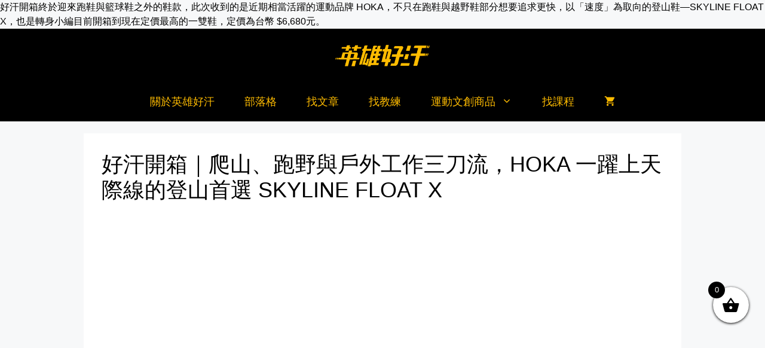

--- FILE ---
content_type: text/html; charset=UTF-8
request_url: https://hero.alfu.com.tw/blog/articles/%E5%A5%BD%E6%B1%97%E9%96%8B%E7%AE%B1%EF%BD%9C%E7%88%AC%E5%B1%B1%E3%80%81%E8%B7%91%E9%87%8E%E8%88%87%E6%88%B6%E5%A4%96%E5%B7%A5%E4%BD%9C%E4%B8%89%E5%88%80%E6%B5%81%EF%BC%8Choka-%E4%B8%80%E8%BA%8D/
body_size: 34288
content:
<!DOCTYPE html>
<html lang="zh-TW" xmlns:fb="https://www.facebook.com/2008/fbml" xmlns:addthis="https://www.addthis.com/help/api-spec" >
<head>
	<meta charset="UTF-8">
	<meta name='robots' content='index, follow, max-image-preview:large, max-snippet:-1, max-video-preview:-1' />
<meta name="viewport" content="width=device-width, initial-scale=1">
	<!-- This site is optimized with the Yoast SEO plugin v26.7 - https://yoast.com/wordpress/plugins/seo/ -->
	<title>好汗開箱｜爬山、跑野與戶外工作三刀流，HOKA 一躍上天際線的登山首選 SKYLINE FLOAT X - 英雄好汗</title>
	<link rel="canonical" href="https://hero.alfu.com.tw/blog/articles/好汗開箱｜爬山、跑野與戶外工作三刀流，hoka-一躍/" />
	<meta property="og:locale" content="zh_TW" />
	<meta property="og:type" content="article" />
	<meta property="og:title" content="好汗開箱｜爬山、跑野與戶外工作三刀流，HOKA 一躍上天際線的登山首選 SKYLINE FLOAT X - 英雄好汗" />
	<meta property="og:description" content="好汗開箱終於迎來跑鞋與籃球鞋之外的鞋款，此次收到的是近期相當活躍的運動品牌 HOKA，不只在跑鞋與越野鞋部分想要追求更快，以「速度」為取向的登山鞋—SKYLINE FLOAT X，也是轉身小編目前開箱到現在定價最高的一雙鞋，定價為台幣 $6,680元。 ｜兼具速度爬、跑、走，三刀流是噱頭？ 如前所述，品牌對於這雙鞋的定位是鎖定在快速登山（FAST PACKING），同時也希望可以拿來越野跑，名稱以 ... 閱讀全文" />
	<meta property="og:url" content="https://hero.alfu.com.tw/blog/articles/好汗開箱｜爬山、跑野與戶外工作三刀流，hoka-一躍/" />
	<meta property="og:site_name" content="英雄好汗" />
	<meta property="article:publisher" content="https://www.facebook.com/hero.alfu" />
	<meta property="article:modified_time" content="2023-09-19T07:07:33+00:00" />
	<meta property="og:image" content="https://hero.alfu.com.tw/wp-content/uploads/2023/09/文章縮圖-已修復.png" />
	<meta property="og:image:width" content="1200" />
	<meta property="og:image:height" content="1200" />
	<meta property="og:image:type" content="image/png" />
	<meta name="twitter:card" content="summary_large_image" />
	<script type="application/ld+json" class="yoast-schema-graph">{"@context":"https://schema.org","@graph":[{"@type":"WebPage","@id":"https://hero.alfu.com.tw/blog/articles/%e5%a5%bd%e6%b1%97%e9%96%8b%e7%ae%b1%ef%bd%9c%e7%88%ac%e5%b1%b1%e3%80%81%e8%b7%91%e9%87%8e%e8%88%87%e6%88%b6%e5%a4%96%e5%b7%a5%e4%bd%9c%e4%b8%89%e5%88%80%e6%b5%81%ef%bc%8choka-%e4%b8%80%e8%ba%8d/","url":"https://hero.alfu.com.tw/blog/articles/%e5%a5%bd%e6%b1%97%e9%96%8b%e7%ae%b1%ef%bd%9c%e7%88%ac%e5%b1%b1%e3%80%81%e8%b7%91%e9%87%8e%e8%88%87%e6%88%b6%e5%a4%96%e5%b7%a5%e4%bd%9c%e4%b8%89%e5%88%80%e6%b5%81%ef%bc%8choka-%e4%b8%80%e8%ba%8d/","name":"好汗開箱｜爬山、跑野與戶外工作三刀流，HOKA 一躍上天際線的登山首選 SKYLINE FLOAT X - 英雄好汗","isPartOf":{"@id":"https://hero.alfu.com.tw/#website"},"primaryImageOfPage":{"@id":"https://hero.alfu.com.tw/blog/articles/%e5%a5%bd%e6%b1%97%e9%96%8b%e7%ae%b1%ef%bd%9c%e7%88%ac%e5%b1%b1%e3%80%81%e8%b7%91%e9%87%8e%e8%88%87%e6%88%b6%e5%a4%96%e5%b7%a5%e4%bd%9c%e4%b8%89%e5%88%80%e6%b5%81%ef%bc%8choka-%e4%b8%80%e8%ba%8d/#primaryimage"},"image":{"@id":"https://hero.alfu.com.tw/blog/articles/%e5%a5%bd%e6%b1%97%e9%96%8b%e7%ae%b1%ef%bd%9c%e7%88%ac%e5%b1%b1%e3%80%81%e8%b7%91%e9%87%8e%e8%88%87%e6%88%b6%e5%a4%96%e5%b7%a5%e4%bd%9c%e4%b8%89%e5%88%80%e6%b5%81%ef%bc%8choka-%e4%b8%80%e8%ba%8d/#primaryimage"},"thumbnailUrl":"https://hero.alfu.com.tw/wp-content/uploads/2023/09/文章縮圖-已修復.png","datePublished":"2023-09-19T07:07:31+00:00","dateModified":"2023-09-19T07:07:33+00:00","breadcrumb":{"@id":"https://hero.alfu.com.tw/blog/articles/%e5%a5%bd%e6%b1%97%e9%96%8b%e7%ae%b1%ef%bd%9c%e7%88%ac%e5%b1%b1%e3%80%81%e8%b7%91%e9%87%8e%e8%88%87%e6%88%b6%e5%a4%96%e5%b7%a5%e4%bd%9c%e4%b8%89%e5%88%80%e6%b5%81%ef%bc%8choka-%e4%b8%80%e8%ba%8d/#breadcrumb"},"inLanguage":"zh-TW","potentialAction":[{"@type":"ReadAction","target":["https://hero.alfu.com.tw/blog/articles/%e5%a5%bd%e6%b1%97%e9%96%8b%e7%ae%b1%ef%bd%9c%e7%88%ac%e5%b1%b1%e3%80%81%e8%b7%91%e9%87%8e%e8%88%87%e6%88%b6%e5%a4%96%e5%b7%a5%e4%bd%9c%e4%b8%89%e5%88%80%e6%b5%81%ef%bc%8choka-%e4%b8%80%e8%ba%8d/"]}]},{"@type":"ImageObject","inLanguage":"zh-TW","@id":"https://hero.alfu.com.tw/blog/articles/%e5%a5%bd%e6%b1%97%e9%96%8b%e7%ae%b1%ef%bd%9c%e7%88%ac%e5%b1%b1%e3%80%81%e8%b7%91%e9%87%8e%e8%88%87%e6%88%b6%e5%a4%96%e5%b7%a5%e4%bd%9c%e4%b8%89%e5%88%80%e6%b5%81%ef%bc%8choka-%e4%b8%80%e8%ba%8d/#primaryimage","url":"https://hero.alfu.com.tw/wp-content/uploads/2023/09/文章縮圖-已修復.png","contentUrl":"https://hero.alfu.com.tw/wp-content/uploads/2023/09/文章縮圖-已修復.png","width":1200,"height":1200},{"@type":"BreadcrumbList","@id":"https://hero.alfu.com.tw/blog/articles/%e5%a5%bd%e6%b1%97%e9%96%8b%e7%ae%b1%ef%bd%9c%e7%88%ac%e5%b1%b1%e3%80%81%e8%b7%91%e9%87%8e%e8%88%87%e6%88%b6%e5%a4%96%e5%b7%a5%e4%bd%9c%e4%b8%89%e5%88%80%e6%b5%81%ef%bc%8choka-%e4%b8%80%e8%ba%8d/#breadcrumb","itemListElement":[{"@type":"ListItem","position":1,"name":"首頁","item":"https://hero.alfu.com.tw/"},{"@type":"ListItem","position":2,"name":"好汗開箱｜爬山、跑野與戶外工作三刀流，HOKA 一躍上天際線的登山首選 SKYLINE FLOAT X"}]},{"@type":"WebSite","@id":"https://hero.alfu.com.tw/#website","url":"https://hero.alfu.com.tw/","name":"英雄好汗","description":"讓運動變得更簡單","publisher":{"@id":"https://hero.alfu.com.tw/#organization"},"potentialAction":[{"@type":"SearchAction","target":{"@type":"EntryPoint","urlTemplate":"https://hero.alfu.com.tw/?s={search_term_string}"},"query-input":{"@type":"PropertyValueSpecification","valueRequired":true,"valueName":"search_term_string"}}],"inLanguage":"zh-TW"},{"@type":"Organization","@id":"https://hero.alfu.com.tw/#organization","name":"英雄好汗","url":"https://hero.alfu.com.tw/","logo":{"@type":"ImageObject","inLanguage":"zh-TW","@id":"https://hero.alfu.com.tw/#/schema/logo/image/","url":"https://hero.alfu.com.tw/wp-content/uploads/2021/07/hero工作區域-1-複本-9拷貝.png","contentUrl":"https://hero.alfu.com.tw/wp-content/uploads/2021/07/hero工作區域-1-複本-9拷貝.png","width":1200,"height":599,"caption":"英雄好汗"},"image":{"@id":"https://hero.alfu.com.tw/#/schema/logo/image/"},"sameAs":["https://www.facebook.com/hero.alfu","https://www.instagram.com/hero.alfu/","https://www.youtube.com/channel/UC4T85jE5Vj2ZwN6foVtrT7w"]}]}</script>
	<!-- / Yoast SEO plugin. -->


<script type='application/javascript'  id='pys-version-script'>console.log('PixelYourSite Free version 11.1.5.2');</script>
<link rel='dns-prefetch' href='//s7.addthis.com' />
<link rel='dns-prefetch' href='//www.googletagmanager.com' />
<link rel="alternate" type="application/rss+xml" title="訂閱《英雄好汗》&raquo; 資訊提供" href="https://hero.alfu.com.tw/feed/" />
<link rel="alternate" type="application/rss+xml" title="訂閱《英雄好汗》&raquo; 留言的資訊提供" href="https://hero.alfu.com.tw/comments/feed/" />
<link rel="alternate" title="oEmbed (JSON)" type="application/json+oembed" href="https://hero.alfu.com.tw/wp-json/oembed/1.0/embed?url=https%3A%2F%2Fhero.alfu.com.tw%2Fblog%2Farticles%2F%25e5%25a5%25bd%25e6%25b1%2597%25e9%2596%258b%25e7%25ae%25b1%25ef%25bd%259c%25e7%2588%25ac%25e5%25b1%25b1%25e3%2580%2581%25e8%25b7%2591%25e9%2587%258e%25e8%2588%2587%25e6%2588%25b6%25e5%25a4%2596%25e5%25b7%25a5%25e4%25bd%259c%25e4%25b8%2589%25e5%2588%2580%25e6%25b5%2581%25ef%25bc%258choka-%25e4%25b8%2580%25e8%25ba%258d%2F" />
<link rel="alternate" title="oEmbed (XML)" type="text/xml+oembed" href="https://hero.alfu.com.tw/wp-json/oembed/1.0/embed?url=https%3A%2F%2Fhero.alfu.com.tw%2Fblog%2Farticles%2F%25e5%25a5%25bd%25e6%25b1%2597%25e9%2596%258b%25e7%25ae%25b1%25ef%25bd%259c%25e7%2588%25ac%25e5%25b1%25b1%25e3%2580%2581%25e8%25b7%2591%25e9%2587%258e%25e8%2588%2587%25e6%2588%25b6%25e5%25a4%2596%25e5%25b7%25a5%25e4%25bd%259c%25e4%25b8%2589%25e5%2588%2580%25e6%25b5%2581%25ef%25bc%258choka-%25e4%25b8%2580%25e8%25ba%258d%2F&#038;format=xml" />
<style id='wp-img-auto-sizes-contain-inline-css'>
img:is([sizes=auto i],[sizes^="auto," i]){contain-intrinsic-size:3000px 1500px}
/*# sourceURL=wp-img-auto-sizes-contain-inline-css */
</style>
<link rel='stylesheet' id='wdp_cart-summary-css' href='https://hero.alfu.com.tw/wp-content/plugins/advanced-dynamic-pricing-for-woocommerce/BaseVersion/assets/css/cart-summary.css?ver=4.10.5' media='all' />
<style id='wp-emoji-styles-inline-css'>

	img.wp-smiley, img.emoji {
		display: inline !important;
		border: none !important;
		box-shadow: none !important;
		height: 1em !important;
		width: 1em !important;
		margin: 0 0.07em !important;
		vertical-align: -0.1em !important;
		background: none !important;
		padding: 0 !important;
	}
/*# sourceURL=wp-emoji-styles-inline-css */
</style>
<link rel='stylesheet' id='wp-block-library-css' href='https://hero.alfu.com.tw/wp-includes/css/dist/block-library/style.min.css?ver=6.9' media='all' />
<style id='classic-theme-styles-inline-css'>
/*! This file is auto-generated */
.wp-block-button__link{color:#fff;background-color:#32373c;border-radius:9999px;box-shadow:none;text-decoration:none;padding:calc(.667em + 2px) calc(1.333em + 2px);font-size:1.125em}.wp-block-file__button{background:#32373c;color:#fff;text-decoration:none}
/*# sourceURL=/wp-includes/css/classic-themes.min.css */
</style>
<link rel='stylesheet' id='pcp-font-awesome-css' href='https://hero.alfu.com.tw/wp-content/plugins/smart-post-show-pro/public/assets/css/font-awesome.min.css?ver=3.1.1' media='all' />
<link rel='stylesheet' id='pcp-likes-css' href='https://hero.alfu.com.tw/wp-content/plugins/smart-post-show-pro/public/assets/css/pcp-likes-public.min.css?ver=3.1.1' media='all' />
<link rel='stylesheet' id='pcp_swiper-css' href='https://hero.alfu.com.tw/wp-content/plugins/smart-post-show-pro/public/assets/css/swiper-bundle.min.css?ver=3.1.1' media='all' />
<link rel='stylesheet' id='wpzoom-social-icons-block-style-css' href='https://hero.alfu.com.tw/wp-content/plugins/social-icons-widget-by-wpzoom/block/dist/style-wpzoom-social-icons.css?ver=4.5.4' media='all' />
<style id='ce4wp-subscribe-style-inline-css'>
.wp-block-ce4wp-subscribe{max-width:840px;margin:0 auto}.wp-block-ce4wp-subscribe .title{margin-bottom:0}.wp-block-ce4wp-subscribe .subTitle{margin-top:0;font-size:0.8em}.wp-block-ce4wp-subscribe .disclaimer{margin-top:5px;font-size:0.8em}.wp-block-ce4wp-subscribe .disclaimer .disclaimer-label{margin-left:10px}.wp-block-ce4wp-subscribe .inputBlock{width:100%;margin-bottom:10px}.wp-block-ce4wp-subscribe .inputBlock input{width:100%}.wp-block-ce4wp-subscribe .inputBlock label{display:inline-block}.wp-block-ce4wp-subscribe .submit-button{margin-top:25px;display:block}.wp-block-ce4wp-subscribe .required-text{display:inline-block;margin:0;padding:0;margin-left:0.3em}.wp-block-ce4wp-subscribe .onSubmission{height:0;max-width:840px;margin:0 auto}.wp-block-ce4wp-subscribe .firstNameSummary .lastNameSummary{text-transform:capitalize}.wp-block-ce4wp-subscribe .ce4wp-inline-notification{display:flex;flex-direction:row;align-items:center;padding:13px 10px;width:100%;height:40px;border-style:solid;border-color:orange;border-width:1px;border-left-width:4px;border-radius:3px;background:rgba(255,133,15,0.1);flex:none;order:0;flex-grow:1;margin:0px 0px}.wp-block-ce4wp-subscribe .ce4wp-inline-warning-text{font-style:normal;font-weight:normal;font-size:16px;line-height:20px;display:flex;align-items:center;color:#571600;margin-left:9px}.wp-block-ce4wp-subscribe .ce4wp-inline-warning-icon{color:orange}.wp-block-ce4wp-subscribe .ce4wp-inline-warning-arrow{color:#571600;margin-left:auto}.wp-block-ce4wp-subscribe .ce4wp-banner-clickable{cursor:pointer}.ce4wp-link{cursor:pointer}

.no-flex{display:block}.sub-header{margin-bottom:1em}


/*# sourceURL=https://hero.alfu.com.tw/wp-content/plugins/creative-mail-by-constant-contact/assets/js/block/subscribe.css */
</style>
<style id='global-styles-inline-css'>
:root{--wp--preset--aspect-ratio--square: 1;--wp--preset--aspect-ratio--4-3: 4/3;--wp--preset--aspect-ratio--3-4: 3/4;--wp--preset--aspect-ratio--3-2: 3/2;--wp--preset--aspect-ratio--2-3: 2/3;--wp--preset--aspect-ratio--16-9: 16/9;--wp--preset--aspect-ratio--9-16: 9/16;--wp--preset--color--black: #000000;--wp--preset--color--cyan-bluish-gray: #abb8c3;--wp--preset--color--white: #ffffff;--wp--preset--color--pale-pink: #f78da7;--wp--preset--color--vivid-red: #cf2e2e;--wp--preset--color--luminous-vivid-orange: #ff6900;--wp--preset--color--luminous-vivid-amber: #fcb900;--wp--preset--color--light-green-cyan: #7bdcb5;--wp--preset--color--vivid-green-cyan: #00d084;--wp--preset--color--pale-cyan-blue: #8ed1fc;--wp--preset--color--vivid-cyan-blue: #0693e3;--wp--preset--color--vivid-purple: #9b51e0;--wp--preset--color--contrast: var(--contrast);--wp--preset--color--contrast-2: var(--contrast-2);--wp--preset--color--contrast-3: var(--contrast-3);--wp--preset--color--base: var(--base);--wp--preset--color--base-2: var(--base-2);--wp--preset--color--base-3: var(--base-3);--wp--preset--color--accent: var(--accent);--wp--preset--gradient--vivid-cyan-blue-to-vivid-purple: linear-gradient(135deg,rgb(6,147,227) 0%,rgb(155,81,224) 100%);--wp--preset--gradient--light-green-cyan-to-vivid-green-cyan: linear-gradient(135deg,rgb(122,220,180) 0%,rgb(0,208,130) 100%);--wp--preset--gradient--luminous-vivid-amber-to-luminous-vivid-orange: linear-gradient(135deg,rgb(252,185,0) 0%,rgb(255,105,0) 100%);--wp--preset--gradient--luminous-vivid-orange-to-vivid-red: linear-gradient(135deg,rgb(255,105,0) 0%,rgb(207,46,46) 100%);--wp--preset--gradient--very-light-gray-to-cyan-bluish-gray: linear-gradient(135deg,rgb(238,238,238) 0%,rgb(169,184,195) 100%);--wp--preset--gradient--cool-to-warm-spectrum: linear-gradient(135deg,rgb(74,234,220) 0%,rgb(151,120,209) 20%,rgb(207,42,186) 40%,rgb(238,44,130) 60%,rgb(251,105,98) 80%,rgb(254,248,76) 100%);--wp--preset--gradient--blush-light-purple: linear-gradient(135deg,rgb(255,206,236) 0%,rgb(152,150,240) 100%);--wp--preset--gradient--blush-bordeaux: linear-gradient(135deg,rgb(254,205,165) 0%,rgb(254,45,45) 50%,rgb(107,0,62) 100%);--wp--preset--gradient--luminous-dusk: linear-gradient(135deg,rgb(255,203,112) 0%,rgb(199,81,192) 50%,rgb(65,88,208) 100%);--wp--preset--gradient--pale-ocean: linear-gradient(135deg,rgb(255,245,203) 0%,rgb(182,227,212) 50%,rgb(51,167,181) 100%);--wp--preset--gradient--electric-grass: linear-gradient(135deg,rgb(202,248,128) 0%,rgb(113,206,126) 100%);--wp--preset--gradient--midnight: linear-gradient(135deg,rgb(2,3,129) 0%,rgb(40,116,252) 100%);--wp--preset--font-size--small: 13px;--wp--preset--font-size--medium: 20px;--wp--preset--font-size--large: 36px;--wp--preset--font-size--x-large: 42px;--wp--preset--spacing--20: 0.44rem;--wp--preset--spacing--30: 0.67rem;--wp--preset--spacing--40: 1rem;--wp--preset--spacing--50: 1.5rem;--wp--preset--spacing--60: 2.25rem;--wp--preset--spacing--70: 3.38rem;--wp--preset--spacing--80: 5.06rem;--wp--preset--shadow--natural: 6px 6px 9px rgba(0, 0, 0, 0.2);--wp--preset--shadow--deep: 12px 12px 50px rgba(0, 0, 0, 0.4);--wp--preset--shadow--sharp: 6px 6px 0px rgba(0, 0, 0, 0.2);--wp--preset--shadow--outlined: 6px 6px 0px -3px rgb(255, 255, 255), 6px 6px rgb(0, 0, 0);--wp--preset--shadow--crisp: 6px 6px 0px rgb(0, 0, 0);}:where(.is-layout-flex){gap: 0.5em;}:where(.is-layout-grid){gap: 0.5em;}body .is-layout-flex{display: flex;}.is-layout-flex{flex-wrap: wrap;align-items: center;}.is-layout-flex > :is(*, div){margin: 0;}body .is-layout-grid{display: grid;}.is-layout-grid > :is(*, div){margin: 0;}:where(.wp-block-columns.is-layout-flex){gap: 2em;}:where(.wp-block-columns.is-layout-grid){gap: 2em;}:where(.wp-block-post-template.is-layout-flex){gap: 1.25em;}:where(.wp-block-post-template.is-layout-grid){gap: 1.25em;}.has-black-color{color: var(--wp--preset--color--black) !important;}.has-cyan-bluish-gray-color{color: var(--wp--preset--color--cyan-bluish-gray) !important;}.has-white-color{color: var(--wp--preset--color--white) !important;}.has-pale-pink-color{color: var(--wp--preset--color--pale-pink) !important;}.has-vivid-red-color{color: var(--wp--preset--color--vivid-red) !important;}.has-luminous-vivid-orange-color{color: var(--wp--preset--color--luminous-vivid-orange) !important;}.has-luminous-vivid-amber-color{color: var(--wp--preset--color--luminous-vivid-amber) !important;}.has-light-green-cyan-color{color: var(--wp--preset--color--light-green-cyan) !important;}.has-vivid-green-cyan-color{color: var(--wp--preset--color--vivid-green-cyan) !important;}.has-pale-cyan-blue-color{color: var(--wp--preset--color--pale-cyan-blue) !important;}.has-vivid-cyan-blue-color{color: var(--wp--preset--color--vivid-cyan-blue) !important;}.has-vivid-purple-color{color: var(--wp--preset--color--vivid-purple) !important;}.has-black-background-color{background-color: var(--wp--preset--color--black) !important;}.has-cyan-bluish-gray-background-color{background-color: var(--wp--preset--color--cyan-bluish-gray) !important;}.has-white-background-color{background-color: var(--wp--preset--color--white) !important;}.has-pale-pink-background-color{background-color: var(--wp--preset--color--pale-pink) !important;}.has-vivid-red-background-color{background-color: var(--wp--preset--color--vivid-red) !important;}.has-luminous-vivid-orange-background-color{background-color: var(--wp--preset--color--luminous-vivid-orange) !important;}.has-luminous-vivid-amber-background-color{background-color: var(--wp--preset--color--luminous-vivid-amber) !important;}.has-light-green-cyan-background-color{background-color: var(--wp--preset--color--light-green-cyan) !important;}.has-vivid-green-cyan-background-color{background-color: var(--wp--preset--color--vivid-green-cyan) !important;}.has-pale-cyan-blue-background-color{background-color: var(--wp--preset--color--pale-cyan-blue) !important;}.has-vivid-cyan-blue-background-color{background-color: var(--wp--preset--color--vivid-cyan-blue) !important;}.has-vivid-purple-background-color{background-color: var(--wp--preset--color--vivid-purple) !important;}.has-black-border-color{border-color: var(--wp--preset--color--black) !important;}.has-cyan-bluish-gray-border-color{border-color: var(--wp--preset--color--cyan-bluish-gray) !important;}.has-white-border-color{border-color: var(--wp--preset--color--white) !important;}.has-pale-pink-border-color{border-color: var(--wp--preset--color--pale-pink) !important;}.has-vivid-red-border-color{border-color: var(--wp--preset--color--vivid-red) !important;}.has-luminous-vivid-orange-border-color{border-color: var(--wp--preset--color--luminous-vivid-orange) !important;}.has-luminous-vivid-amber-border-color{border-color: var(--wp--preset--color--luminous-vivid-amber) !important;}.has-light-green-cyan-border-color{border-color: var(--wp--preset--color--light-green-cyan) !important;}.has-vivid-green-cyan-border-color{border-color: var(--wp--preset--color--vivid-green-cyan) !important;}.has-pale-cyan-blue-border-color{border-color: var(--wp--preset--color--pale-cyan-blue) !important;}.has-vivid-cyan-blue-border-color{border-color: var(--wp--preset--color--vivid-cyan-blue) !important;}.has-vivid-purple-border-color{border-color: var(--wp--preset--color--vivid-purple) !important;}.has-vivid-cyan-blue-to-vivid-purple-gradient-background{background: var(--wp--preset--gradient--vivid-cyan-blue-to-vivid-purple) !important;}.has-light-green-cyan-to-vivid-green-cyan-gradient-background{background: var(--wp--preset--gradient--light-green-cyan-to-vivid-green-cyan) !important;}.has-luminous-vivid-amber-to-luminous-vivid-orange-gradient-background{background: var(--wp--preset--gradient--luminous-vivid-amber-to-luminous-vivid-orange) !important;}.has-luminous-vivid-orange-to-vivid-red-gradient-background{background: var(--wp--preset--gradient--luminous-vivid-orange-to-vivid-red) !important;}.has-very-light-gray-to-cyan-bluish-gray-gradient-background{background: var(--wp--preset--gradient--very-light-gray-to-cyan-bluish-gray) !important;}.has-cool-to-warm-spectrum-gradient-background{background: var(--wp--preset--gradient--cool-to-warm-spectrum) !important;}.has-blush-light-purple-gradient-background{background: var(--wp--preset--gradient--blush-light-purple) !important;}.has-blush-bordeaux-gradient-background{background: var(--wp--preset--gradient--blush-bordeaux) !important;}.has-luminous-dusk-gradient-background{background: var(--wp--preset--gradient--luminous-dusk) !important;}.has-pale-ocean-gradient-background{background: var(--wp--preset--gradient--pale-ocean) !important;}.has-electric-grass-gradient-background{background: var(--wp--preset--gradient--electric-grass) !important;}.has-midnight-gradient-background{background: var(--wp--preset--gradient--midnight) !important;}.has-small-font-size{font-size: var(--wp--preset--font-size--small) !important;}.has-medium-font-size{font-size: var(--wp--preset--font-size--medium) !important;}.has-large-font-size{font-size: var(--wp--preset--font-size--large) !important;}.has-x-large-font-size{font-size: var(--wp--preset--font-size--x-large) !important;}
:where(.wp-block-post-template.is-layout-flex){gap: 1.25em;}:where(.wp-block-post-template.is-layout-grid){gap: 1.25em;}
:where(.wp-block-term-template.is-layout-flex){gap: 1.25em;}:where(.wp-block-term-template.is-layout-grid){gap: 1.25em;}
:where(.wp-block-columns.is-layout-flex){gap: 2em;}:where(.wp-block-columns.is-layout-grid){gap: 2em;}
:root :where(.wp-block-pullquote){font-size: 1.5em;line-height: 1.6;}
/*# sourceURL=global-styles-inline-css */
</style>
<link rel='stylesheet' id='djd-site-post-styles-css' href='https://hero.alfu.com.tw/wp-content/plugins/djd-site-post/css/display.css?ver=6.9' media='all' />
<link rel='stylesheet' id='pif-styles-css' href='https://hero.alfu.com.tw/wp-content/plugins/woocommerce-product-image-flipper/assets/css/style.css?ver=6.9' media='all' />
<link rel='stylesheet' id='woocommerce-layout-css' href='https://hero.alfu.com.tw/wp-content/plugins/woocommerce/assets/css/woocommerce-layout.css?ver=10.4.3' media='all' />
<link rel='stylesheet' id='woocommerce-smallscreen-css' href='https://hero.alfu.com.tw/wp-content/plugins/woocommerce/assets/css/woocommerce-smallscreen.css?ver=10.4.3' media='only screen and (max-width: 768px)' />
<link rel='stylesheet' id='woocommerce-general-css' href='https://hero.alfu.com.tw/wp-content/plugins/woocommerce/assets/css/woocommerce.css?ver=10.4.3' media='all' />
<style id='woocommerce-inline-inline-css'>
.woocommerce form .form-row .required { visibility: visible; }
/*# sourceURL=woocommerce-inline-inline-css */
</style>
<link rel='stylesheet' id='aws-style-css' href='https://hero.alfu.com.tw/wp-content/plugins/advanced-woo-search/assets/css/common.min.css?ver=3.51' media='all' />
<link rel='stylesheet' id='wpuf-layout1-css' href='https://hero.alfu.com.tw/wp-content/plugins/wp-user-frontend/assets/css/frontend-form/layout1.css?ver=4.2.6' media='all' />
<link rel='stylesheet' id='wpuf-frontend-forms-css' href='https://hero.alfu.com.tw/wp-content/plugins/wp-user-frontend/assets/css/frontend-forms.css?ver=4.2.6' media='all' />
<link rel='stylesheet' id='wpuf-sweetalert2-css' href='https://hero.alfu.com.tw/wp-content/plugins/wp-user-frontend/assets/vendor/sweetalert2/sweetalert2.css?ver=11.4.8' media='all' />
<link rel='stylesheet' id='wpuf-jquery-ui-css' href='https://hero.alfu.com.tw/wp-content/plugins/wp-user-frontend/assets/css/jquery-ui-1.9.1.custom.css?ver=1.9.1' media='all' />
<link rel='stylesheet' id='xoo-wsc-fonts-css' href='https://hero.alfu.com.tw/wp-content/plugins/side-cart-woocommerce/assets/css/xoo-wsc-fonts.css?ver=2.7.2' media='all' />
<link rel='stylesheet' id='xoo-wsc-style-css' href='https://hero.alfu.com.tw/wp-content/plugins/side-cart-woocommerce/assets/css/xoo-wsc-style.css?ver=2.7.2' media='all' />
<style id='xoo-wsc-style-inline-css'>



 

.xoo-wsc-footer{
	background-color: #ffffff;
	color: #000000;
	padding: 10px 20px;
	box-shadow: 0 -5px 10px #0000001a;
}

.xoo-wsc-footer, .xoo-wsc-footer a, .xoo-wsc-footer .amount{
	font-size: 18px;
}

.xoo-wsc-btn .amount{
	color: #000000}

.xoo-wsc-btn:hover .amount{
	color: #000000;
}

.xoo-wsc-ft-buttons-cont{
	grid-template-columns: auto;
}

.xoo-wsc-basket{
	bottom: 170px;
	right: 17px;
	background-color: #ffffff;
	color: #000000;
	box-shadow: 0 1px 4px 0;
	border-radius: 50%;
	display: flex;
	width: 60px;
	height: 60px;
}


.xoo-wsc-bki{
	font-size: 30px}

.xoo-wsc-items-count{
	top: -9px;
	left: -8px;
}

.xoo-wsc-items-count, .xoo-wsch-items-count{
	background-color: #000000;
	color: #ffffff;
}

.xoo-wsc-container, .xoo-wsc-slider{
	max-width: 320px;
	right: -320px;
	max-height: 100vh;
	bottom: 0;
	font-family: }


.xoo-wsc-cart-active .xoo-wsc-container, .xoo-wsc-slider-active .xoo-wsc-slider{
	right: 0;
}


.xoo-wsc-cart-active .xoo-wsc-basket{
	right: 320px;
}

.xoo-wsc-slider{
	right: -320px;
}

span.xoo-wsch-close {
    font-size: 16px;
}

	.xoo-wsch-top{
		justify-content: center;
	}
	span.xoo-wsch-close {
	    right: 10px;
	}

.xoo-wsch-text{
	font-size: 20px;
}

.xoo-wsc-header{
	color: #000000;
	background-color: #ffbc00;
	border-bottom: 2px solid #eee;
	padding: 15px 15px;
}


.xoo-wsc-body{
	background-color: #ffffff;
}

.xoo-wsc-products:not(.xoo-wsc-pattern-card), .xoo-wsc-products:not(.xoo-wsc-pattern-card) span.amount, .xoo-wsc-products:not(.xoo-wsc-pattern-card) a{
	font-size: 16px;
	color: #000000;
}

.xoo-wsc-products:not(.xoo-wsc-pattern-card) .xoo-wsc-product{
	padding: 20px 15px;
	margin: 0;
	border-radius: 0px;
	box-shadow: 0 0;
	background-color: transparent;
}

.xoo-wsc-sum-col{
	justify-content: center;
}


/** Shortcode **/
.xoo-wsc-sc-count{
	background-color: #000000;
	color: #ffffff;
}

.xoo-wsc-sc-bki{
	font-size: 28px;
	color: #000000;
}
.xoo-wsc-sc-cont{
	color: #000000;
}


.xoo-wsc-product dl.variation {
	display: block;
}


.xoo-wsc-product-cont{
	padding: 10px 10px;
}

.xoo-wsc-products:not(.xoo-wsc-pattern-card) .xoo-wsc-img-col{
	width: 30%;
}

.xoo-wsc-pattern-card .xoo-wsc-img-col img{
	max-width: 100%;
	height: auto;
}

.xoo-wsc-products:not(.xoo-wsc-pattern-card) .xoo-wsc-sum-col{
	width: 70%;
}

.xoo-wsc-pattern-card .xoo-wsc-product-cont{
	width: 50% 
}

@media only screen and (max-width: 600px) {
	.xoo-wsc-pattern-card .xoo-wsc-product-cont  {
		width: 50%;
	}
}


.xoo-wsc-pattern-card .xoo-wsc-product{
	border: 0;
	box-shadow: 0px 10px 15px -12px #0000001a;
}


.xoo-wsc-sm-front{
	background-color: #eee;
}
.xoo-wsc-pattern-card, .xoo-wsc-sm-front{
	border-bottom-left-radius: 5px;
	border-bottom-right-radius: 5px;
}
.xoo-wsc-pattern-card, .xoo-wsc-img-col img, .xoo-wsc-img-col, .xoo-wsc-sm-back-cont{
	border-top-left-radius: 5px;
	border-top-right-radius: 5px;
}
.xoo-wsc-sm-back{
	background-color: #fff;
}
.xoo-wsc-pattern-card, .xoo-wsc-pattern-card a, .xoo-wsc-pattern-card .amount{
	font-size: 16px;
}

.xoo-wsc-sm-front, .xoo-wsc-sm-front a, .xoo-wsc-sm-front .amount{
	color: #000;
}

.xoo-wsc-sm-back, .xoo-wsc-sm-back a, .xoo-wsc-sm-back .amount{
	color: #000;
}


.magictime {
    animation-duration: 0.5s;
}



span.xoo-wsch-items-count{
	height: 20px;
	line-height: 20px;
	width: 20px;
}

span.xoo-wsch-icon{
	font-size: 30px
}

.xoo-wsc-smr-del{
	font-size: 16px
}
/*# sourceURL=xoo-wsc-style-inline-css */
</style>
<link rel='stylesheet' id='generate-widget-areas-css' href='https://hero.alfu.com.tw/wp-content/themes/generatepress/assets/css/components/widget-areas.min.css?ver=3.6.0' media='all' />
<link rel='stylesheet' id='generate-style-css' href='https://hero.alfu.com.tw/wp-content/themes/generatepress/assets/css/main.min.css?ver=3.6.0' media='all' />
<style id='generate-style-inline-css'>
.generate-page-header, .page-header-image, .page-header-image-single {display:none}
body{background-color:#f7f8f9;color:#000000;}a{color:#ffbc00;}a:visited{color:#666666;}a:hover, a:focus, a:active{color:#000000;}.grid-container{max-width:1000px;}.wp-block-group__inner-container{max-width:1000px;margin-left:auto;margin-right:auto;}.site-header .header-image{width:180px;}:root{--contrast:#222222;--contrast-2:#575760;--contrast-3:#b2b2be;--base:#f0f0f0;--base-2:#f7f8f9;--base-3:#ffffff;--accent:#1e73be;}:root .has-contrast-color{color:var(--contrast);}:root .has-contrast-background-color{background-color:var(--contrast);}:root .has-contrast-2-color{color:var(--contrast-2);}:root .has-contrast-2-background-color{background-color:var(--contrast-2);}:root .has-contrast-3-color{color:var(--contrast-3);}:root .has-contrast-3-background-color{background-color:var(--contrast-3);}:root .has-base-color{color:var(--base);}:root .has-base-background-color{background-color:var(--base);}:root .has-base-2-color{color:var(--base-2);}:root .has-base-2-background-color{background-color:var(--base-2);}:root .has-base-3-color{color:var(--base-3);}:root .has-base-3-background-color{background-color:var(--base-3);}:root .has-accent-color{color:var(--accent);}:root .has-accent-background-color{background-color:var(--accent);}body, button, input, select, textarea{font-family:Arial, Helvetica, sans-serif;font-size:16px;}body{line-height:1.5;}.entry-content > [class*="wp-block-"]:not(:last-child):not(.wp-block-heading){margin-bottom:1.5em;}.main-navigation a, .menu-toggle{font-family:Arial, Helvetica, sans-serif;font-weight:400;text-transform:uppercase;font-size:18px;}.main-navigation .menu-bar-items{font-size:18px;}.main-navigation .main-nav ul ul li a{font-size:15px;}.sidebar .widget, .footer-widgets .widget{font-size:17px;}h1{font-family:Arial, Helvetica, sans-serif;font-weight:300;font-size:36px;}h2{font-family:Arial, Helvetica, sans-serif;font-weight:300;font-size:32px;}h3{font-family:Arial, Helvetica, sans-serif;font-size:28px;}h4{font-family:Arial, Helvetica, sans-serif;}h5{font-family:Arial, Helvetica, sans-serif;font-size:inherit;}h6{font-family:Arial, Helvetica, sans-serif;}.site-info{font-family:Arial, Helvetica, sans-serif;}@media (max-width:768px){h1{font-size:30px;}h2{font-size:25px;}}.top-bar{background-color:#636363;color:#ffffff;}.top-bar a{color:#ffffff;}.top-bar a:hover{color:#303030;}.site-header{background-color:#000000;color:#3a3a3a;}.site-header a{color:#3a3a3a;}.main-title a,.main-title a:hover{color:#808080;}.site-description{color:#757575;}.mobile-menu-control-wrapper .menu-toggle,.mobile-menu-control-wrapper .menu-toggle:hover,.mobile-menu-control-wrapper .menu-toggle:focus,.has-inline-mobile-toggle #site-navigation.toggled{background-color:rgba(0, 0, 0, 0.02);}.main-navigation,.main-navigation ul ul{background-color:#000000;}.main-navigation .main-nav ul li a, .main-navigation .menu-toggle, .main-navigation .menu-bar-items{color:#ffbc00;}.main-navigation .main-nav ul li:not([class*="current-menu-"]):hover > a, .main-navigation .main-nav ul li:not([class*="current-menu-"]):focus > a, .main-navigation .main-nav ul li.sfHover:not([class*="current-menu-"]) > a, .main-navigation .menu-bar-item:hover > a, .main-navigation .menu-bar-item.sfHover > a{color:#000000;background-color:#ffbc00;}button.menu-toggle:hover,button.menu-toggle:focus{color:#ffbc00;}.main-navigation .main-nav ul li[class*="current-menu-"] > a{color:#000000;background-color:#ffbc00;}.navigation-search input[type="search"],.navigation-search input[type="search"]:active, .navigation-search input[type="search"]:focus, .main-navigation .main-nav ul li.search-item.active > a, .main-navigation .menu-bar-items .search-item.active > a{color:#000000;background-color:#ffbc00;}.main-navigation ul ul{background-color:#ffbc00;}.main-navigation .main-nav ul ul li a{color:#000000;}.main-navigation .main-nav ul ul li:not([class*="current-menu-"]):hover > a,.main-navigation .main-nav ul ul li:not([class*="current-menu-"]):focus > a, .main-navigation .main-nav ul ul li.sfHover:not([class*="current-menu-"]) > a{color:#ffbc00;background-color:#000000;}.main-navigation .main-nav ul ul li[class*="current-menu-"] > a{color:#ffbc00;background-color:#000000;}.separate-containers .inside-article, .separate-containers .comments-area, .separate-containers .page-header, .one-container .container, .separate-containers .paging-navigation, .inside-page-header{background-color:#ffffff;}.inside-article a,.paging-navigation a,.comments-area a,.page-header a{color:#0a0a0a;}.entry-title a{color:#;}.entry-meta{color:#595959;}.entry-meta a{color:#595959;}.entry-meta a:hover{color:#1e73be;}.sidebar .widget{background-color:#ffffff;}.sidebar .widget .widget-title{color:#000000;}.footer-widgets{color:#000000;background-color:#ffbc00;}.footer-widgets a{color:#000000;}.footer-widgets a:hover{color:#ffffff;}.footer-widgets .widget-title{color:#000000;}.site-info{color:#ffbc00;background-color:#000000;}.site-info a{color:#ffffff;}.site-info a:hover{color:#ffbc00;}.footer-bar .widget_nav_menu .current-menu-item a{color:#ffbc00;}input[type="text"],input[type="email"],input[type="url"],input[type="password"],input[type="search"],input[type="tel"],input[type="number"],textarea,select{color:#666666;background-color:#fafafa;border-color:#cccccc;}input[type="text"]:focus,input[type="email"]:focus,input[type="url"]:focus,input[type="password"]:focus,input[type="search"]:focus,input[type="tel"]:focus,input[type="number"]:focus,textarea:focus,select:focus{color:#666666;background-color:#ffffff;border-color:#bfbfbf;}button,html input[type="button"],input[type="reset"],input[type="submit"],a.button,a.wp-block-button__link:not(.has-background){color:#000000;background-color:#ffbc00;}button:hover,html input[type="button"]:hover,input[type="reset"]:hover,input[type="submit"]:hover,a.button:hover,button:focus,html input[type="button"]:focus,input[type="reset"]:focus,input[type="submit"]:focus,a.button:focus,a.wp-block-button__link:not(.has-background):active,a.wp-block-button__link:not(.has-background):focus,a.wp-block-button__link:not(.has-background):hover{color:#ffbc00;background-color:#000000;}a.generate-back-to-top{background-color:rgba( 0,0,0,0.4 );color:#ffffff;}a.generate-back-to-top:hover,a.generate-back-to-top:focus{background-color:rgba( 0,0,0,0.6 );color:#ffffff;}:root{--gp-search-modal-bg-color:var(--base-3);--gp-search-modal-text-color:var(--contrast);--gp-search-modal-overlay-bg-color:rgba(0,0,0,0.2);}@media (max-width: 768px){.main-navigation .menu-bar-item:hover > a, .main-navigation .menu-bar-item.sfHover > a{background:none;color:#ffbc00;}}.inside-top-bar{padding:10px;}.inside-top-bar.grid-container{max-width:1020px;}.inside-header{padding:0px;}.inside-header.grid-container{max-width:1000px;}.separate-containers .inside-article, .separate-containers .comments-area, .separate-containers .page-header, .separate-containers .paging-navigation, .one-container .site-content, .inside-page-header{padding:30px;}.site-main .wp-block-group__inner-container{padding:30px;}.separate-containers .paging-navigation{padding-top:20px;padding-bottom:20px;}.entry-content .alignwide, body:not(.no-sidebar) .entry-content .alignfull{margin-left:-30px;width:calc(100% + 60px);max-width:calc(100% + 60px);}.one-container.right-sidebar .site-main,.one-container.both-right .site-main{margin-right:30px;}.one-container.left-sidebar .site-main,.one-container.both-left .site-main{margin-left:30px;}.one-container.both-sidebars .site-main{margin:0px 30px 0px 30px;}.one-container.archive .post:not(:last-child):not(.is-loop-template-item), .one-container.blog .post:not(:last-child):not(.is-loop-template-item){padding-bottom:30px;}.main-navigation .main-nav ul li a,.menu-toggle,.main-navigation .menu-bar-item > a{padding-left:25px;padding-right:25px;line-height:65px;}.main-navigation .main-nav ul ul li a{padding:10px 25px 10px 25px;}.navigation-search input[type="search"]{height:65px;}.rtl .menu-item-has-children .dropdown-menu-toggle{padding-left:25px;}.menu-item-has-children .dropdown-menu-toggle{padding-right:25px;}.rtl .main-navigation .main-nav ul li.menu-item-has-children > a{padding-right:25px;}.footer-widgets-container{padding:20px;}.footer-widgets-container.grid-container{max-width:1040px;}.inside-site-info{padding:20px;}.inside-site-info.grid-container{max-width:1040px;}@media (max-width:768px){.separate-containers .inside-article, .separate-containers .comments-area, .separate-containers .page-header, .separate-containers .paging-navigation, .one-container .site-content, .inside-page-header{padding:30px;}.site-main .wp-block-group__inner-container{padding:30px;}.inside-site-info{padding-right:10px;padding-left:10px;}.entry-content .alignwide, body:not(.no-sidebar) .entry-content .alignfull{margin-left:-30px;width:calc(100% + 60px);max-width:calc(100% + 60px);}.one-container .site-main .paging-navigation{margin-bottom:20px;}}/* End cached CSS */.is-right-sidebar{width:25%;}.is-left-sidebar{width:25%;}.site-content .content-area{width:100%;}@media (max-width: 768px){.main-navigation .menu-toggle,.sidebar-nav-mobile:not(#sticky-placeholder){display:block;}.main-navigation ul,.gen-sidebar-nav,.main-navigation:not(.slideout-navigation):not(.toggled) .main-nav > ul,.has-inline-mobile-toggle #site-navigation .inside-navigation > *:not(.navigation-search):not(.main-nav){display:none;}.nav-align-right .inside-navigation,.nav-align-center .inside-navigation{justify-content:space-between;}}
.elementor-template-full-width .site-content{display:block;}
.dynamic-author-image-rounded{border-radius:100%;}.dynamic-featured-image, .dynamic-author-image{vertical-align:middle;}.one-container.blog .dynamic-content-template:not(:last-child), .one-container.archive .dynamic-content-template:not(:last-child){padding-bottom:0px;}.dynamic-entry-excerpt > p:last-child{margin-bottom:0px;}
.main-navigation .main-nav ul li a,.menu-toggle,.main-navigation .menu-bar-item > a{transition: line-height 300ms ease}.main-navigation.toggled .main-nav > ul{background-color: #000000}.sticky-enabled .gen-sidebar-nav.is_stuck .main-navigation {margin-bottom: 0px;}.sticky-enabled .gen-sidebar-nav.is_stuck {z-index: 500;}.sticky-enabled .main-navigation.is_stuck {box-shadow: 0 2px 2px -2px rgba(0, 0, 0, .2);}.navigation-stick:not(.gen-sidebar-nav) {left: 0;right: 0;width: 100% !important;}.nav-float-right .navigation-stick {width: 100% !important;left: 0;}.nav-float-right .navigation-stick .navigation-branding {margin-right: auto;}.main-navigation.has-sticky-branding:not(.grid-container) .inside-navigation:not(.grid-container) .navigation-branding{margin-left: 10px;}
h2.entry-title{line-height:2.4em;}.navigation-branding .main-title{font-weight:bold;text-transform:none;font-size:25px;}
@media (max-width: 768px){.main-navigation .main-nav ul li a,.main-navigation .menu-toggle,.main-navigation .mobile-bar-items a,.main-navigation .menu-bar-item > a{line-height:60px;}.main-navigation .site-logo.navigation-logo img, .mobile-header-navigation .site-logo.mobile-header-logo img, .navigation-search input[type="search"]{height:60px;}}@media (max-width: 1024px),(min-width:1025px){.main-navigation.sticky-navigation-transition .main-nav > ul > li > a,.sticky-navigation-transition .menu-toggle,.main-navigation.sticky-navigation-transition .menu-bar-item > a, .sticky-navigation-transition .navigation-branding .main-title{line-height:60px;}.main-navigation.sticky-navigation-transition .site-logo img, .main-navigation.sticky-navigation-transition .navigation-search input[type="search"], .main-navigation.sticky-navigation-transition .navigation-branding img{height:60px;}}
/*# sourceURL=generate-style-inline-css */
</style>
<link rel='stylesheet' id='pwb-styles-frontend-css' href='https://hero.alfu.com.tw/wp-content/plugins/perfect-woocommerce-brands/build/frontend/css/style.css?ver=3.6.8' media='all' />
<link rel='stylesheet' id='recent-posts-widget-with-thumbnails-public-style-css' href='https://hero.alfu.com.tw/wp-content/plugins/recent-posts-widget-with-thumbnails/public.css?ver=7.1.1' media='all' />
<link rel='stylesheet' id='wpzoom-social-icons-socicon-css' href='https://hero.alfu.com.tw/wp-content/plugins/social-icons-widget-by-wpzoom/assets/css/wpzoom-socicon.css?ver=1768511006' media='all' />
<link rel='stylesheet' id='wpzoom-social-icons-genericons-css' href='https://hero.alfu.com.tw/wp-content/plugins/social-icons-widget-by-wpzoom/assets/css/genericons.css?ver=1768511006' media='all' />
<link rel='stylesheet' id='wpzoom-social-icons-academicons-css' href='https://hero.alfu.com.tw/wp-content/plugins/social-icons-widget-by-wpzoom/assets/css/academicons.min.css?ver=1768511006' media='all' />
<link rel='stylesheet' id='wpzoom-social-icons-font-awesome-3-css' href='https://hero.alfu.com.tw/wp-content/plugins/social-icons-widget-by-wpzoom/assets/css/font-awesome-3.min.css?ver=1768511006' media='all' />
<link rel='stylesheet' id='dashicons-css' href='https://hero.alfu.com.tw/wp-includes/css/dashicons.min.css?ver=6.9' media='all' />
<link rel='stylesheet' id='wpzoom-social-icons-styles-css' href='https://hero.alfu.com.tw/wp-content/plugins/social-icons-widget-by-wpzoom/assets/css/wpzoom-social-icons-styles.css?ver=1768511006' media='all' />
<link rel='stylesheet' id='tablepress-default-css' href='https://hero.alfu.com.tw/wp-content/plugins/tablepress/css/build/default.css?ver=3.2.6' media='all' />
<link rel='stylesheet' id='addthis_all_pages-css' href='https://hero.alfu.com.tw/wp-content/plugins/addthis/frontend/build/addthis_wordpress_public.min.css?ver=6.9' media='all' />
<style id='generateblocks-inline-css'>
:root{--gb-container-width:1000px;}.gb-container .wp-block-image img{vertical-align:middle;}.gb-grid-wrapper .wp-block-image{margin-bottom:0;}.gb-highlight{background:none;}.gb-shape{line-height:0;}
/*# sourceURL=generateblocks-inline-css */
</style>
<link rel='stylesheet' id='generate-blog-css' href='https://hero.alfu.com.tw/wp-content/plugins/gp-premium/blog/functions/css/style.min.css?ver=2.5.3' media='all' />
<link rel='stylesheet' id='generate-offside-css' href='https://hero.alfu.com.tw/wp-content/plugins/gp-premium/menu-plus/functions/css/offside.min.css?ver=2.5.3' media='all' />
<style id='generate-offside-inline-css'>
:root{--gp-slideout-width:265px;}.slideout-navigation.main-navigation{background-color:rgba(10,10,10,0.95);}.slideout-navigation.main-navigation .main-nav ul li a{color:#ffbc00;font-weight:200;text-transform:uppercase;font-size:15px;}.slideout-navigation.main-navigation ul ul{background-color:#ffbc00;}.slideout-navigation.main-navigation .main-nav ul ul li a{color:#000000;}.slideout-navigation.main-navigation.do-overlay .main-nav ul ul li a{font-size:1em;font-size:14px;}.slideout-navigation.main-navigation .main-nav ul li:not([class*="current-menu-"]):hover > a, .slideout-navigation.main-navigation .main-nav ul li:not([class*="current-menu-"]):focus > a, .slideout-navigation.main-navigation .main-nav ul li.sfHover:not([class*="current-menu-"]) > a{color:#000000;background-color:#ffbc00;}.slideout-navigation.main-navigation .main-nav ul ul li:not([class*="current-menu-"]):hover > a, .slideout-navigation.main-navigation .main-nav ul ul li:not([class*="current-menu-"]):focus > a, .slideout-navigation.main-navigation .main-nav ul ul li.sfHover:not([class*="current-menu-"]) > a{color:#ffbc00;background-color:#000000;}.slideout-navigation.main-navigation .main-nav ul li[class*="current-menu-"] > a{color:#000000;background-color:#ffbc00;}.slideout-navigation.main-navigation .main-nav ul ul li[class*="current-menu-"] > a{color:#ffbc00;background-color:#000000;}.slideout-navigation, .slideout-navigation a{color:#ffbc00;}.slideout-navigation button.slideout-exit{color:#ffbc00;padding-left:25px;padding-right:25px;}.slide-opened nav.toggled .menu-toggle:before{display:none;}@media (max-width: 768px){.menu-bar-item.slideout-toggle{display:none;}}
/*# sourceURL=generate-offside-inline-css */
</style>
<link rel='stylesheet' id='generate-navigation-branding-css' href='https://hero.alfu.com.tw/wp-content/plugins/gp-premium/menu-plus/functions/css/navigation-branding-flex.min.css?ver=2.5.3' media='all' />
<style id='generate-navigation-branding-inline-css'>
.main-navigation.has-branding.grid-container .navigation-branding, .main-navigation.has-branding:not(.grid-container) .inside-navigation:not(.grid-container) .navigation-branding{margin-left:10px;}.main-navigation .sticky-navigation-logo, .main-navigation.navigation-stick .site-logo:not(.mobile-header-logo){display:none;}.main-navigation.navigation-stick .sticky-navigation-logo{display:block;}.navigation-branding img, .site-logo.mobile-header-logo img{height:65px;width:auto;}.navigation-branding .main-title{line-height:65px;}@media (max-width: 1010px){#site-navigation .navigation-branding, #sticky-navigation .navigation-branding{margin-left:10px;}}@media (max-width: 768px){.main-navigation.has-branding.nav-align-center .menu-bar-items, .main-navigation.has-sticky-branding.navigation-stick.nav-align-center .menu-bar-items{margin-left:auto;}.navigation-branding{margin-right:auto;margin-left:10px;}.navigation-branding .main-title, .mobile-header-navigation .site-logo{margin-left:10px;}.navigation-branding img, .site-logo.mobile-header-logo{height:60px;}.navigation-branding .main-title{line-height:60px;}}
/*# sourceURL=generate-navigation-branding-inline-css */
</style>
<link rel='stylesheet' id='generate-woocommerce-css' href='https://hero.alfu.com.tw/wp-content/plugins/gp-premium/woocommerce/functions/css/woocommerce.min.css?ver=2.5.3' media='all' />
<style id='generate-woocommerce-inline-css'>
.woocommerce ul.products li.product .woocommerce-LoopProduct-link h2, .woocommerce ul.products li.product .woocommerce-loop-category__title{font-weight:normal;text-transform:none;font-size:20px;}.woocommerce .up-sells ul.products li.product .woocommerce-LoopProduct-link h2, .woocommerce .cross-sells ul.products li.product .woocommerce-LoopProduct-link h2, .woocommerce .related ul.products li.product .woocommerce-LoopProduct-link h2{font-size:20px;}.woocommerce #respond input#submit, .woocommerce a.button, .woocommerce button.button, .woocommerce input.button, .wc-block-components-button{color:#000000;background-color:#ffbc00;text-decoration:none;font-weight:normal;text-transform:none;}.woocommerce #respond input#submit:hover, .woocommerce a.button:hover, .woocommerce button.button:hover, .woocommerce input.button:hover, .wc-block-components-button:hover{color:#ffbc00;background-color:#000000;}.woocommerce #respond input#submit.alt, .woocommerce a.button.alt, .woocommerce button.button.alt, .woocommerce input.button.alt, .woocommerce #respond input#submit.alt.disabled, .woocommerce #respond input#submit.alt.disabled:hover, .woocommerce #respond input#submit.alt:disabled, .woocommerce #respond input#submit.alt:disabled:hover, .woocommerce #respond input#submit.alt:disabled[disabled], .woocommerce #respond input#submit.alt:disabled[disabled]:hover, .woocommerce a.button.alt.disabled, .woocommerce a.button.alt.disabled:hover, .woocommerce a.button.alt:disabled, .woocommerce a.button.alt:disabled:hover, .woocommerce a.button.alt:disabled[disabled], .woocommerce a.button.alt:disabled[disabled]:hover, .woocommerce button.button.alt.disabled, .woocommerce button.button.alt.disabled:hover, .woocommerce button.button.alt:disabled, .woocommerce button.button.alt:disabled:hover, .woocommerce button.button.alt:disabled[disabled], .woocommerce button.button.alt:disabled[disabled]:hover, .woocommerce input.button.alt.disabled, .woocommerce input.button.alt.disabled:hover, .woocommerce input.button.alt:disabled, .woocommerce input.button.alt:disabled:hover, .woocommerce input.button.alt:disabled[disabled], .woocommerce input.button.alt:disabled[disabled]:hover{color:#ffffff;background-color:#cbce21;}.woocommerce #respond input#submit.alt:hover, .woocommerce a.button.alt:hover, .woocommerce button.button.alt:hover, .woocommerce input.button.alt:hover{color:#ffffff;background-color:#377fbf;}button.wc-block-components-panel__button{font-size:inherit;}.woocommerce .star-rating span:before, .woocommerce p.stars:hover a::before{color:#ffa200;}.woocommerce span.onsale{background-color:#222222;color:#ffffff;}.woocommerce ul.products li.product .price, .woocommerce div.product p.price{color:#222222;}.woocommerce div.product .woocommerce-tabs ul.tabs li a{color:#222222;}.woocommerce div.product .woocommerce-tabs ul.tabs li a:hover, .woocommerce div.product .woocommerce-tabs ul.tabs li.active a{color:#1e73be;}.woocommerce-message{background-color:#0b9444;color:#ffffff;}div.woocommerce-message a.button, div.woocommerce-message a.button:focus, div.woocommerce-message a.button:hover, div.woocommerce-message a, div.woocommerce-message a:focus, div.woocommerce-message a:hover{color:#ffffff;}.woocommerce-info{background-color:#1e73be;color:#ffffff;}div.woocommerce-info a.button, div.woocommerce-info a.button:focus, div.woocommerce-info a.button:hover, div.woocommerce-info a, div.woocommerce-info a:focus, div.woocommerce-info a:hover{color:#ffffff;}.woocommerce-error{background-color:#e8626d;color:#ffffff;}div.woocommerce-error a.button, div.woocommerce-error a.button:focus, div.woocommerce-error a.button:hover, div.woocommerce-error a, div.woocommerce-error a:focus, div.woocommerce-error a:hover{color:#ffffff;}.woocommerce-product-details__short-description{color:#000000;}#wc-mini-cart{background-color:#ffffff;color:#000000;}#wc-mini-cart a:not(.button), #wc-mini-cart a.remove{color:#000000;}#wc-mini-cart .button{color:#000000;}#wc-mini-cart .button:hover, #wc-mini-cart .button:focus, #wc-mini-cart .button:active{color:#ffbc00;}.woocommerce #content div.product div.images, .woocommerce div.product div.images, .woocommerce-page #content div.product div.images, .woocommerce-page div.product div.images{width:50%;}.add-to-cart-panel{background-color:#ffbc00;color:#000000;}.add-to-cart-panel a:not(.button){color:#000000;}#wc-sticky-cart-panel .button{background-color:#000000;color:#ffbc00;}#wc-sticky-cart-panel .button:hover, #wc-sticky-cart-panel .button:focus, #wc-sticky-cart-panel .button:active{background-color:#000000;color:#ffffff;}.woocommerce .widget_price_filter .price_slider_wrapper .ui-widget-content{background-color:#dddddd;}.woocommerce .widget_price_filter .ui-slider .ui-slider-range, .woocommerce .widget_price_filter .ui-slider .ui-slider-handle{background-color:#666666;}.woocommerce-MyAccount-navigation li.is-active a:after, a.button.wc-forward:after{display:none;}#payment .payment_methods>.wc_payment_method>label:before{font-family:WooCommerce;content:"\e039";}#payment .payment_methods li.wc_payment_method>input[type=radio]:first-child:checked+label:before{content:"\e03c";}.woocommerce-ordering:after{font-family:WooCommerce;content:"\e00f";}.wc-columns-container .products, .woocommerce .related ul.products, .woocommerce .up-sells ul.products{grid-gap:50px;}@media (max-width: 1024px){.woocommerce .wc-columns-container.wc-tablet-columns-2 .products{-ms-grid-columns:(1fr)[2];grid-template-columns:repeat(2, 1fr);}.wc-related-upsell-tablet-columns-2 .related ul.products, .wc-related-upsell-tablet-columns-2 .up-sells ul.products{-ms-grid-columns:(1fr)[2];grid-template-columns:repeat(2, 1fr);}}@media (max-width:768px){.add-to-cart-panel .continue-shopping{background-color:#ffbc00;}.woocommerce #content div.product div.images,.woocommerce div.product div.images,.woocommerce-page #content div.product div.images,.woocommerce-page div.product div.images{width:100%;}}@media (max-width: 768px){nav.toggled .main-nav li.wc-menu-item{display:none !important;}.mobile-bar-items.wc-mobile-cart-items{z-index:1;}}
/*# sourceURL=generate-woocommerce-inline-css */
</style>
<link rel='stylesheet' id='generate-woocommerce-mobile-css' href='https://hero.alfu.com.tw/wp-content/plugins/gp-premium/woocommerce/functions/css/woocommerce-mobile.min.css?ver=2.5.3' media='(max-width:768px)' />
<link rel='preload' as='font'  id='wpzoom-social-icons-font-academicons-woff2-css' href='https://hero.alfu.com.tw/wp-content/plugins/social-icons-widget-by-wpzoom/assets/font/academicons.woff2?v=1.9.2' type='font/woff2' crossorigin />
<link rel='preload' as='font'  id='wpzoom-social-icons-font-fontawesome-3-woff2-css' href='https://hero.alfu.com.tw/wp-content/plugins/social-icons-widget-by-wpzoom/assets/font/fontawesome-webfont.woff2?v=4.7.0' type='font/woff2' crossorigin />
<link rel='preload' as='font'  id='wpzoom-social-icons-font-genericons-woff-css' href='https://hero.alfu.com.tw/wp-content/plugins/social-icons-widget-by-wpzoom/assets/font/Genericons.woff' type='font/woff' crossorigin />
<link rel='preload' as='font'  id='wpzoom-social-icons-font-socicon-woff2-css' href='https://hero.alfu.com.tw/wp-content/plugins/social-icons-widget-by-wpzoom/assets/font/socicon.woff2?v=4.5.4' type='font/woff2' crossorigin />
<script id="jquery-core-js-extra">
var pysFacebookRest = {"restApiUrl":"https://hero.alfu.com.tw/wp-json/pys-facebook/v1/event","debug":""};
//# sourceURL=jquery-core-js-extra
</script>
<script src="https://hero.alfu.com.tw/wp-includes/js/jquery/jquery.min.js?ver=3.7.1" id="jquery-core-js"></script>
<script src="https://hero.alfu.com.tw/wp-includes/js/jquery/jquery-migrate.min.js?ver=3.4.1" id="jquery-migrate-js"></script>
<script src="https://hero.alfu.com.tw/wp-content/plugins/djd-site-post/js/display.js?ver=6.9" id="djd-site-post-script-js"></script>
<script src="https://hero.alfu.com.tw/wp-content/plugins/djd-site-post/js/script.js?ver=6.9" id="djd-site-post-ajax-script-js"></script>
<script src="https://hero.alfu.com.tw/wp-content/plugins/woocommerce/assets/js/jquery-blockui/jquery.blockUI.min.js?ver=2.7.0-wc.10.4.3" id="wc-jquery-blockui-js" data-wp-strategy="defer"></script>
<script id="wc-add-to-cart-js-extra">
var wc_add_to_cart_params = {"ajax_url":"/wp-admin/admin-ajax.php","wc_ajax_url":"/?wc-ajax=%%endpoint%%","i18n_view_cart":"\u67e5\u770b\u8cfc\u7269\u8eca","cart_url":"https://hero.alfu.com.tw/cart/","is_cart":"","cart_redirect_after_add":"no"};
//# sourceURL=wc-add-to-cart-js-extra
</script>
<script src="https://hero.alfu.com.tw/wp-content/plugins/woocommerce/assets/js/frontend/add-to-cart.min.js?ver=10.4.3" id="wc-add-to-cart-js" defer data-wp-strategy="defer"></script>
<script src="https://hero.alfu.com.tw/wp-content/plugins/woocommerce/assets/js/js-cookie/js.cookie.min.js?ver=2.1.4-wc.10.4.3" id="wc-js-cookie-js" data-wp-strategy="defer"></script>
<script src="https://hero.alfu.com.tw/wp-includes/js/clipboard.min.js?ver=2.0.11" id="clipboard-js"></script>
<script src="https://hero.alfu.com.tw/wp-includes/js/plupload/moxie.min.js?ver=1.3.5.1" id="moxiejs-js"></script>
<script src="https://hero.alfu.com.tw/wp-includes/js/plupload/plupload.min.js?ver=2.1.9" id="plupload-js"></script>
<script src="https://hero.alfu.com.tw/wp-includes/js/underscore.min.js?ver=1.13.7" id="underscore-js"></script>
<script src="https://hero.alfu.com.tw/wp-includes/js/dist/dom-ready.min.js?ver=f77871ff7694fffea381" id="wp-dom-ready-js"></script>
<script src="https://hero.alfu.com.tw/wp-includes/js/dist/hooks.min.js?ver=dd5603f07f9220ed27f1" id="wp-hooks-js"></script>
<script src="https://hero.alfu.com.tw/wp-includes/js/dist/i18n.min.js?ver=c26c3dc7bed366793375" id="wp-i18n-js"></script>
<script id="wp-i18n-js-after">
wp.i18n.setLocaleData( { 'text direction\u0004ltr': [ 'ltr' ] } );
//# sourceURL=wp-i18n-js-after
</script>
<script id="wp-a11y-js-translations">
( function( domain, translations ) {
	var localeData = translations.locale_data[ domain ] || translations.locale_data.messages;
	localeData[""].domain = domain;
	wp.i18n.setLocaleData( localeData, domain );
} )( "default", {"translation-revision-date":"2025-12-02 01:03:18+0000","generator":"GlotPress\/4.0.3","domain":"messages","locale_data":{"messages":{"":{"domain":"messages","plural-forms":"nplurals=1; plural=0;","lang":"zh_TW"},"Notifications":["\u901a\u77e5"]}},"comment":{"reference":"wp-includes\/js\/dist\/a11y.js"}} );
//# sourceURL=wp-a11y-js-translations
</script>
<script src="https://hero.alfu.com.tw/wp-includes/js/dist/a11y.min.js?ver=cb460b4676c94bd228ed" id="wp-a11y-js"></script>
<script id="plupload-handlers-js-extra">
var pluploadL10n = {"queue_limit_exceeded":"\u5617\u8a66\u6392\u5165\u4f47\u5217\u7684\u6a94\u6848\u8d85\u904e\u4e0a\u9650\u3002","file_exceeds_size_limit":"%s \u5df2\u8d85\u904e\u9019\u500b\u7db2\u7ad9\u7684\u6a94\u6848\u4e0a\u50b3\u5927\u5c0f\u9650\u5236\u3002","zero_byte_file":"\u6a94\u6848\u5167\u5bb9\u70ba\u7a7a\u3002\u8acb\u4e0a\u50b3\u5176\u4ed6\u6a94\u6848\u3002","invalid_filetype":"\u7db2\u9801\u4f3a\u670d\u5668\u7121\u6cd5\u8655\u7406\u9019\u500b\u6a94\u6848\u3002","not_an_image":"\u9019\u500b\u6a94\u6848\u4e0d\u662f\u5716\u7247\u3002\u8acb\u4e0a\u50b3\u5176\u4ed6\u6a94\u6848\u3002","image_memory_exceeded":"\u5df2\u8d85\u904e\u53ef\u7528\u8a18\u61b6\u9ad4\u6578\u91cf\u3002\u8acb\u6539\u70ba\u4e0a\u50b3\u5176\u4ed6\u8f03\u5c0f\u7684\u6a94\u6848\u3002","image_dimensions_exceeded":"\u9019\u5f35\u5716\u7247\u5df2\u8d85\u904e\u5716\u7247\u5c3a\u5bf8\u9650\u5236\u3002\u8acb\u6539\u70ba\u4e0a\u50b3\u5176\u4ed6\u6a94\u6848\u3002","default_error":"\u4e0a\u50b3\u6642\u767c\u751f\u932f\u8aa4\u3002\u8acb\u7a0d\u5f8c\u518d\u8a66\u3002","missing_upload_url":"\u7d44\u614b\u767c\u751f\u932f\u8aa4\uff0c\u8acb\u806f\u7d61\u4f3a\u670d\u5668\u7ba1\u7406\u54e1\u3002","upload_limit_exceeded":"\u76ee\u524d\u53ea\u80fd\u4e0a\u50b3 1 \u500b\u6a94\u6848\u3002","http_error":"\u4f3a\u670d\u5668\u50b3\u56de\u672a\u9810\u671f\u7684\u56de\u61c9\u3002\u6a94\u6848\u53ef\u80fd\u5df2\u5b8c\u6210\u4e0a\u50b3\uff0c\u8acb\u67e5\u770b\u5a92\u9ad4\u5eab\u6216\u91cd\u65b0\u8f09\u5165\u9801\u9762\u3002","http_error_image":"\u4f3a\u670d\u5668\u7121\u6cd5\u8655\u7406\u5716\u7247\u3002\u5982\u679c\u4f3a\u670d\u5668\u5fd9\u788c\u6216\u6c92\u6709\u8db3\u5920\u7684\u8cc7\u6e90\u5b8c\u6210\u5de5\u4f5c\uff0c\u4fbf\u6703\u767c\u751f\u9019\u7a2e\u72c0\u6cc1\uff0c\u4e0a\u50b3\u8f03\u5c0f\u7684\u5716\u7247\u53ef\u80fd\u6703\u6709\u6240\u5e6b\u52a9\u3002\u5efa\u8b70\u6700\u5927\u5c3a\u5bf8\u70ba 2560 \u50cf\u7d20\u3002","upload_failed":"\u4e0a\u50b3\u6642\u767c\u751f\u932f\u8aa4\u3002","big_upload_failed":"\u8acb\u5617\u8a66\u4f7f\u7528%1$s\u700f\u89bd\u5668\u4e0a\u50b3\u4ecb\u9762%2$s\u4e0a\u50b3\u6a94\u6848\u3002","big_upload_queued":"\u4f7f\u7528\u76ee\u524d\u7684\u700f\u89bd\u5668\u4e0a\u50b3\u6a94\u6848\u6642\uff0c%s \u5df2\u8d85\u904e\u591a\u6a94\u4e0a\u50b3\u4ecb\u9762\u7684\u6a94\u6848\u4e0a\u50b3\u5927\u5c0f\u9650\u5236\u3002","io_error":"IO \u932f\u8aa4\u3002","security_error":"\u5b89\u5168\u6027\u932f\u8aa4\u3002","file_cancelled":"\u6a94\u6848\u5df2\u53d6\u6d88\u3002","upload_stopped":"\u4e0a\u50b3\u5df2\u505c\u6b62\u3002","dismiss":"\u95dc\u9589","crunching":"\u6b63\u5728\u8655\u7406...","deleted":"\u5df2\u79fb\u81f3\u56de\u6536\u6876\u3002","error_uploading":"\u4e0a\u50b3 %s \u6642\u767c\u751f\u932f\u8aa4\u3002","unsupported_image":"\u9019\u5f35\u5716\u7247\u7121\u6cd5\u5728\u700f\u89bd\u5668\u4e2d\u986f\u793a\u3002\u70ba\u7372\u5f97\u6700\u4f73\u7d50\u679c\uff0c\u8acb\u5728\u4e0a\u50b3\u524d\u5c07\u5b83\u8f49\u63db\u70ba JPEG \u683c\u5f0f\u3002","noneditable_image":"\u7db2\u9801\u4f3a\u670d\u5668\u7121\u6cd5\u70ba\u9019\u5f35\u5716\u7247\u7522\u751f\u56de\u61c9\u5f0f\u5716\u7247\u3002\u4e0a\u50b3\u524d\u8acb\u5c07\u5b83\u8f49\u63db\u70ba JEPG \u6216 PNG\u3002","file_url_copied":"\u6a94\u6848\u7db2\u5740\u5df2\u8907\u88fd\u81f3\u526a\u8cbc\u7c3f\u3002"};
//# sourceURL=plupload-handlers-js-extra
</script>
<script src="https://hero.alfu.com.tw/wp-includes/js/plupload/handlers.min.js?ver=6.9" id="plupload-handlers-js"></script>
<script src="https://hero.alfu.com.tw/wp-content/plugins/pixelyoursite/dist/scripts/jquery.bind-first-0.2.3.min.js?ver=0.2.3" id="jquery-bind-first-js"></script>
<script src="https://hero.alfu.com.tw/wp-content/plugins/pixelyoursite/dist/scripts/js.cookie-2.1.3.min.js?ver=2.1.3" id="js-cookie-pys-js"></script>
<script src="https://hero.alfu.com.tw/wp-content/plugins/pixelyoursite/dist/scripts/tld.min.js?ver=2.3.1" id="js-tld-js"></script>
<script id="pys-js-extra">
var pysOptions = {"staticEvents":{"facebook":{"init_event":[{"delay":0,"type":"static","ajaxFire":false,"name":"PageView","pixelIds":["439673871453124"],"eventID":"e943926c-dad0-48a6-8038-d08e867e1616","params":{"page_title":"\u597d\u6c57\u958b\u7bb1\uff5c\u722c\u5c71\u3001\u8dd1\u91ce\u8207\u6236\u5916\u5de5\u4f5c\u4e09\u5200\u6d41\uff0cHOKA \u4e00\u8e8d\u4e0a\u5929\u969b\u7dda\u7684\u767b\u5c71\u9996\u9078 SKYLINE FLOAT X","post_type":"articles","post_id":12064,"plugin":"PixelYourSite","user_role":"guest","event_url":"hero.alfu.com.tw/blog/articles/%E5%A5%BD%E6%B1%97%E9%96%8B%E7%AE%B1%EF%BD%9C%E7%88%AC%E5%B1%B1%E3%80%81%E8%B7%91%E9%87%8E%E8%88%87%E6%88%B6%E5%A4%96%E5%B7%A5%E4%BD%9C%E4%B8%89%E5%88%80%E6%B5%81%EF%BC%8Choka-%E4%B8%80%E8%BA%8D/"},"e_id":"init_event","ids":[],"hasTimeWindow":false,"timeWindow":0,"woo_order":"","edd_order":""}]}},"dynamicEvents":{"automatic_event_form":{"facebook":{"delay":0,"type":"dyn","name":"Form","pixelIds":["439673871453124"],"eventID":"a7cd83e7-0982-4cdc-be82-d194495bb2a2","params":{"page_title":"\u597d\u6c57\u958b\u7bb1\uff5c\u722c\u5c71\u3001\u8dd1\u91ce\u8207\u6236\u5916\u5de5\u4f5c\u4e09\u5200\u6d41\uff0cHOKA \u4e00\u8e8d\u4e0a\u5929\u969b\u7dda\u7684\u767b\u5c71\u9996\u9078 SKYLINE FLOAT X","post_type":"articles","post_id":12064,"plugin":"PixelYourSite","user_role":"guest","event_url":"hero.alfu.com.tw/blog/articles/%E5%A5%BD%E6%B1%97%E9%96%8B%E7%AE%B1%EF%BD%9C%E7%88%AC%E5%B1%B1%E3%80%81%E8%B7%91%E9%87%8E%E8%88%87%E6%88%B6%E5%A4%96%E5%B7%A5%E4%BD%9C%E4%B8%89%E5%88%80%E6%B5%81%EF%BC%8Choka-%E4%B8%80%E8%BA%8D/"},"e_id":"automatic_event_form","ids":[],"hasTimeWindow":false,"timeWindow":0,"woo_order":"","edd_order":""}},"automatic_event_download":{"facebook":{"delay":0,"type":"dyn","name":"Download","extensions":["","doc","exe","js","pdf","ppt","tgz","zip","xls"],"pixelIds":["439673871453124"],"eventID":"dda2f7d7-0d56-4102-8e3e-dccd4356feb9","params":{"page_title":"\u597d\u6c57\u958b\u7bb1\uff5c\u722c\u5c71\u3001\u8dd1\u91ce\u8207\u6236\u5916\u5de5\u4f5c\u4e09\u5200\u6d41\uff0cHOKA \u4e00\u8e8d\u4e0a\u5929\u969b\u7dda\u7684\u767b\u5c71\u9996\u9078 SKYLINE FLOAT X","post_type":"articles","post_id":12064,"plugin":"PixelYourSite","user_role":"guest","event_url":"hero.alfu.com.tw/blog/articles/%E5%A5%BD%E6%B1%97%E9%96%8B%E7%AE%B1%EF%BD%9C%E7%88%AC%E5%B1%B1%E3%80%81%E8%B7%91%E9%87%8E%E8%88%87%E6%88%B6%E5%A4%96%E5%B7%A5%E4%BD%9C%E4%B8%89%E5%88%80%E6%B5%81%EF%BC%8Choka-%E4%B8%80%E8%BA%8D/"},"e_id":"automatic_event_download","ids":[],"hasTimeWindow":false,"timeWindow":0,"woo_order":"","edd_order":""}},"automatic_event_comment":{"facebook":{"delay":0,"type":"dyn","name":"Comment","pixelIds":["439673871453124"],"eventID":"4dbb1dbf-4498-4b6a-a505-4df95889746b","params":{"page_title":"\u597d\u6c57\u958b\u7bb1\uff5c\u722c\u5c71\u3001\u8dd1\u91ce\u8207\u6236\u5916\u5de5\u4f5c\u4e09\u5200\u6d41\uff0cHOKA \u4e00\u8e8d\u4e0a\u5929\u969b\u7dda\u7684\u767b\u5c71\u9996\u9078 SKYLINE FLOAT X","post_type":"articles","post_id":12064,"plugin":"PixelYourSite","user_role":"guest","event_url":"hero.alfu.com.tw/blog/articles/%E5%A5%BD%E6%B1%97%E9%96%8B%E7%AE%B1%EF%BD%9C%E7%88%AC%E5%B1%B1%E3%80%81%E8%B7%91%E9%87%8E%E8%88%87%E6%88%B6%E5%A4%96%E5%B7%A5%E4%BD%9C%E4%B8%89%E5%88%80%E6%B5%81%EF%BC%8Choka-%E4%B8%80%E8%BA%8D/"},"e_id":"automatic_event_comment","ids":[],"hasTimeWindow":false,"timeWindow":0,"woo_order":"","edd_order":""}},"woo_add_to_cart_on_button_click":{"facebook":{"delay":0,"type":"dyn","name":"AddToCart","pixelIds":["439673871453124"],"eventID":"ccf3730e-93fc-4e6f-b2b4-77d908ab942c","params":{"page_title":"\u597d\u6c57\u958b\u7bb1\uff5c\u722c\u5c71\u3001\u8dd1\u91ce\u8207\u6236\u5916\u5de5\u4f5c\u4e09\u5200\u6d41\uff0cHOKA \u4e00\u8e8d\u4e0a\u5929\u969b\u7dda\u7684\u767b\u5c71\u9996\u9078 SKYLINE FLOAT X","post_type":"articles","post_id":12064,"plugin":"PixelYourSite","user_role":"guest","event_url":"hero.alfu.com.tw/blog/articles/%E5%A5%BD%E6%B1%97%E9%96%8B%E7%AE%B1%EF%BD%9C%E7%88%AC%E5%B1%B1%E3%80%81%E8%B7%91%E9%87%8E%E8%88%87%E6%88%B6%E5%A4%96%E5%B7%A5%E4%BD%9C%E4%B8%89%E5%88%80%E6%B5%81%EF%BC%8Choka-%E4%B8%80%E8%BA%8D/"},"e_id":"woo_add_to_cart_on_button_click","ids":[],"hasTimeWindow":false,"timeWindow":0,"woo_order":"","edd_order":""}}},"triggerEvents":[],"triggerEventTypes":[],"facebook":{"pixelIds":["439673871453124"],"advancedMatching":[],"advancedMatchingEnabled":true,"removeMetadata":false,"wooVariableAsSimple":false,"serverApiEnabled":true,"wooCRSendFromServer":false,"send_external_id":null,"enabled_medical":false,"do_not_track_medical_param":["event_url","post_title","page_title","landing_page","content_name","categories","category_name","tags"],"meta_ldu":false},"debug":"","siteUrl":"https://hero.alfu.com.tw","ajaxUrl":"https://hero.alfu.com.tw/wp-admin/admin-ajax.php","ajax_event":"4b83eda912","enable_remove_download_url_param":"1","cookie_duration":"7","last_visit_duration":"60","enable_success_send_form":"","ajaxForServerEvent":"1","ajaxForServerStaticEvent":"1","useSendBeacon":"1","send_external_id":"1","external_id_expire":"180","track_cookie_for_subdomains":"1","google_consent_mode":"1","gdpr":{"ajax_enabled":false,"all_disabled_by_api":false,"facebook_disabled_by_api":false,"analytics_disabled_by_api":false,"google_ads_disabled_by_api":false,"pinterest_disabled_by_api":false,"bing_disabled_by_api":false,"reddit_disabled_by_api":false,"externalID_disabled_by_api":false,"facebook_prior_consent_enabled":true,"analytics_prior_consent_enabled":true,"google_ads_prior_consent_enabled":null,"pinterest_prior_consent_enabled":true,"bing_prior_consent_enabled":true,"cookiebot_integration_enabled":false,"cookiebot_facebook_consent_category":"marketing","cookiebot_analytics_consent_category":"statistics","cookiebot_tiktok_consent_category":"marketing","cookiebot_google_ads_consent_category":"marketing","cookiebot_pinterest_consent_category":"marketing","cookiebot_bing_consent_category":"marketing","consent_magic_integration_enabled":false,"real_cookie_banner_integration_enabled":false,"cookie_notice_integration_enabled":false,"cookie_law_info_integration_enabled":false,"analytics_storage":{"enabled":true,"value":"granted","filter":false},"ad_storage":{"enabled":true,"value":"granted","filter":false},"ad_user_data":{"enabled":true,"value":"granted","filter":false},"ad_personalization":{"enabled":true,"value":"granted","filter":false}},"cookie":{"disabled_all_cookie":false,"disabled_start_session_cookie":false,"disabled_advanced_form_data_cookie":false,"disabled_landing_page_cookie":false,"disabled_first_visit_cookie":false,"disabled_trafficsource_cookie":false,"disabled_utmTerms_cookie":false,"disabled_utmId_cookie":false},"tracking_analytics":{"TrafficSource":"direct","TrafficLanding":"undefined","TrafficUtms":[],"TrafficUtmsId":[]},"GATags":{"ga_datalayer_type":"default","ga_datalayer_name":"dataLayerPYS"},"woo":{"enabled":true,"enabled_save_data_to_orders":true,"addToCartOnButtonEnabled":true,"addToCartOnButtonValueEnabled":true,"addToCartOnButtonValueOption":"price","singleProductId":null,"removeFromCartSelector":"form.woocommerce-cart-form .remove","addToCartCatchMethod":"add_cart_js","is_order_received_page":false,"containOrderId":false},"edd":{"enabled":false},"cache_bypass":"1768653971"};
//# sourceURL=pys-js-extra
</script>
<script src="https://hero.alfu.com.tw/wp-content/plugins/pixelyoursite/dist/scripts/public.js?ver=11.1.5.2" id="pys-js"></script>

<!-- Google tag (gtag.js) snippet added by Site Kit -->

<!-- Google Analytics snippet added by Site Kit -->
<script src="https://www.googletagmanager.com/gtag/js?id=GT-KDTSG53V" id="google_gtagjs-js" async></script>
<script id="google_gtagjs-js-after">
window.dataLayer = window.dataLayer || [];function gtag(){dataLayer.push(arguments);}
gtag("set","linker",{"domains":["hero.alfu.com.tw"]});
gtag("js", new Date());
gtag("set", "developer_id.dZTNiMT", true);
gtag("config", "GT-KDTSG53V");
 window._googlesitekit = window._googlesitekit || {}; window._googlesitekit.throttledEvents = []; window._googlesitekit.gtagEvent = (name, data) => { var key = JSON.stringify( { name, data } ); if ( !! window._googlesitekit.throttledEvents[ key ] ) { return; } window._googlesitekit.throttledEvents[ key ] = true; setTimeout( () => { delete window._googlesitekit.throttledEvents[ key ]; }, 5 ); gtag( "event", name, { ...data, event_source: "site-kit" } ); }; 
//# sourceURL=google_gtagjs-js-after
</script>

<!-- End Google tag (gtag.js) snippet added by Site Kit -->
<link rel="https://api.w.org/" href="https://hero.alfu.com.tw/wp-json/" /><link rel="alternate" title="JSON" type="application/json" href="https://hero.alfu.com.tw/wp-json/wp/v2/articles/12064" /><link rel="EditURI" type="application/rsd+xml" title="RSD" href="https://hero.alfu.com.tw/xmlrpc.php?rsd" />
<meta name="generator" content="WordPress 6.9" />
<meta name="generator" content="WooCommerce 10.4.3" />
<link rel='shortlink' href='https://hero.alfu.com.tw/?p=12064' />

		<!-- GA Google Analytics @ https://m0n.co/ga -->
		<script async src="https://www.googletagmanager.com/gtag/js?id=UA-120863984-15"></script>
		<script>
			window.dataLayer = window.dataLayer || [];
			function gtag(){dataLayer.push(arguments);}
			gtag('js', new Date());
			gtag('config', 'UA-120863984-15');
		</script>

	<meta name="generator" content="Site Kit by Google 1.157.0" /><!-- HFCM by 99 Robots - Snippet # 1: 首頁代碼 search-console -->
<meta name="google-site-verification" content="qQDAsc_5TXAJmCcv_nHFV0S6CgrcABxgj3_kDax7HDA" />
<!-- /end HFCM by 99 Robots -->
<style type="text/css">
span.wcmmq_prefix {
    float: left;
    padding: 10px;
    margin: 0;
}
</style>
        <style>

        </style>
        	<noscript><style>.woocommerce-product-gallery{ opacity: 1 !important; }</style></noscript>
	<meta name="google-site-verification" content="G_5NQtpG88hOCE_Rr66Xpf1G17XaphsPPURJWJxbJ_E"><meta name="generator" content="Elementor 3.34.1; features: additional_custom_breakpoints; settings: css_print_method-external, google_font-enabled, font_display-auto">
        <style type="text/css">
            .wdp_bulk_table_content .wdp_pricing_table_caption { color: #6d6d6d ! important} .wdp_bulk_table_content table thead td { color: #6d6d6d ! important} .wdp_bulk_table_content table thead td { background-color: #efefef ! important} .wdp_bulk_table_content table thead td { higlight_background_color-color: #efefef ! important} .wdp_bulk_table_content table thead td { higlight_text_color: #6d6d6d ! important} .wdp_bulk_table_content table tbody td { color: #6d6d6d ! important} .wdp_bulk_table_content table tbody td { background-color: #ffffff ! important} .wdp_bulk_table_content .wdp_pricing_table_footer { color: #6d6d6d ! important}        </style>
        			<style>
				.e-con.e-parent:nth-of-type(n+4):not(.e-lazyloaded):not(.e-no-lazyload),
				.e-con.e-parent:nth-of-type(n+4):not(.e-lazyloaded):not(.e-no-lazyload) * {
					background-image: none !important;
				}
				@media screen and (max-height: 1024px) {
					.e-con.e-parent:nth-of-type(n+3):not(.e-lazyloaded):not(.e-no-lazyload),
					.e-con.e-parent:nth-of-type(n+3):not(.e-lazyloaded):not(.e-no-lazyload) * {
						background-image: none !important;
					}
				}
				@media screen and (max-height: 640px) {
					.e-con.e-parent:nth-of-type(n+2):not(.e-lazyloaded):not(.e-no-lazyload),
					.e-con.e-parent:nth-of-type(n+2):not(.e-lazyloaded):not(.e-no-lazyload) * {
						background-image: none !important;
					}
				}
			</style>
			
好汗開箱終於迎來跑鞋與籃球鞋之外的鞋款，此次收到的是近期相當活躍的運動品牌 HOKA，不只在跑鞋與越野鞋部分想要追求更快，以「速度」為取向的登山鞋—SKYLINE FLOAT X，也是轉身小編目前開箱到現在定價最高的一雙鞋，定價為台幣 $6,680元。
<style type="text/css">.saboxplugin-wrap{-webkit-box-sizing:border-box;-moz-box-sizing:border-box;-ms-box-sizing:border-box;box-sizing:border-box;border:1px solid #eee;width:100%;clear:both;display:block;overflow:hidden;word-wrap:break-word;position:relative}.saboxplugin-wrap .saboxplugin-gravatar{float:left;padding:0 20px 20px 20px}.saboxplugin-wrap .saboxplugin-gravatar img{max-width:100px;height:auto;border-radius:0;}.saboxplugin-wrap .saboxplugin-authorname{font-size:18px;line-height:1;margin:20px 0 0 20px;display:block}.saboxplugin-wrap .saboxplugin-authorname a{text-decoration:none}.saboxplugin-wrap .saboxplugin-authorname a:focus{outline:0}.saboxplugin-wrap .saboxplugin-desc{display:block;margin:5px 20px}.saboxplugin-wrap .saboxplugin-desc a{text-decoration:underline}.saboxplugin-wrap .saboxplugin-desc p{margin:5px 0 12px}.saboxplugin-wrap .saboxplugin-web{margin:0 20px 15px;text-align:left}.saboxplugin-wrap .sab-web-position{text-align:right}.saboxplugin-wrap .saboxplugin-web a{color:#ccc;text-decoration:none}.saboxplugin-wrap .saboxplugin-socials{position:relative;display:block;background:#fcfcfc;padding:5px;border-top:1px solid #eee}.saboxplugin-wrap .saboxplugin-socials a svg{width:20px;height:20px}.saboxplugin-wrap .saboxplugin-socials a svg .st2{fill:#fff; transform-origin:center center;}.saboxplugin-wrap .saboxplugin-socials a svg .st1{fill:rgba(0,0,0,.3)}.saboxplugin-wrap .saboxplugin-socials a:hover{opacity:.8;-webkit-transition:opacity .4s;-moz-transition:opacity .4s;-o-transition:opacity .4s;transition:opacity .4s;box-shadow:none!important;-webkit-box-shadow:none!important}.saboxplugin-wrap .saboxplugin-socials .saboxplugin-icon-color{box-shadow:none;padding:0;border:0;-webkit-transition:opacity .4s;-moz-transition:opacity .4s;-o-transition:opacity .4s;transition:opacity .4s;display:inline-block;color:#fff;font-size:0;text-decoration:inherit;margin:5px;-webkit-border-radius:0;-moz-border-radius:0;-ms-border-radius:0;-o-border-radius:0;border-radius:0;overflow:hidden}.saboxplugin-wrap .saboxplugin-socials .saboxplugin-icon-grey{text-decoration:inherit;box-shadow:none;position:relative;display:-moz-inline-stack;display:inline-block;vertical-align:middle;zoom:1;margin:10px 5px;color:#444;fill:#444}.clearfix:after,.clearfix:before{content:' ';display:table;line-height:0;clear:both}.ie7 .clearfix{zoom:1}.saboxplugin-socials.sabox-colored .saboxplugin-icon-color .sab-twitch{border-color:#38245c}.saboxplugin-socials.sabox-colored .saboxplugin-icon-color .sab-behance{border-color:#003eb0}.saboxplugin-socials.sabox-colored .saboxplugin-icon-color .sab-deviantart{border-color:#036824}.saboxplugin-socials.sabox-colored .saboxplugin-icon-color .sab-digg{border-color:#00327c}.saboxplugin-socials.sabox-colored .saboxplugin-icon-color .sab-dribbble{border-color:#ba1655}.saboxplugin-socials.sabox-colored .saboxplugin-icon-color .sab-facebook{border-color:#1e2e4f}.saboxplugin-socials.sabox-colored .saboxplugin-icon-color .sab-flickr{border-color:#003576}.saboxplugin-socials.sabox-colored .saboxplugin-icon-color .sab-github{border-color:#264874}.saboxplugin-socials.sabox-colored .saboxplugin-icon-color .sab-google{border-color:#0b51c5}.saboxplugin-socials.sabox-colored .saboxplugin-icon-color .sab-html5{border-color:#902e13}.saboxplugin-socials.sabox-colored .saboxplugin-icon-color .sab-instagram{border-color:#1630aa}.saboxplugin-socials.sabox-colored .saboxplugin-icon-color .sab-linkedin{border-color:#00344f}.saboxplugin-socials.sabox-colored .saboxplugin-icon-color .sab-pinterest{border-color:#5b040e}.saboxplugin-socials.sabox-colored .saboxplugin-icon-color .sab-reddit{border-color:#992900}.saboxplugin-socials.sabox-colored .saboxplugin-icon-color .sab-rss{border-color:#a43b0a}.saboxplugin-socials.sabox-colored .saboxplugin-icon-color .sab-sharethis{border-color:#5d8420}.saboxplugin-socials.sabox-colored .saboxplugin-icon-color .sab-soundcloud{border-color:#995200}.saboxplugin-socials.sabox-colored .saboxplugin-icon-color .sab-spotify{border-color:#0f612c}.saboxplugin-socials.sabox-colored .saboxplugin-icon-color .sab-stackoverflow{border-color:#a95009}.saboxplugin-socials.sabox-colored .saboxplugin-icon-color .sab-steam{border-color:#006388}.saboxplugin-socials.sabox-colored .saboxplugin-icon-color .sab-user_email{border-color:#b84e05}.saboxplugin-socials.sabox-colored .saboxplugin-icon-color .sab-tumblr{border-color:#10151b}.saboxplugin-socials.sabox-colored .saboxplugin-icon-color .sab-twitter{border-color:#0967a0}.saboxplugin-socials.sabox-colored .saboxplugin-icon-color .sab-vimeo{border-color:#0d7091}.saboxplugin-socials.sabox-colored .saboxplugin-icon-color .sab-windows{border-color:#003f71}.saboxplugin-socials.sabox-colored .saboxplugin-icon-color .sab-whatsapp{border-color:#003f71}.saboxplugin-socials.sabox-colored .saboxplugin-icon-color .sab-wordpress{border-color:#0f3647}.saboxplugin-socials.sabox-colored .saboxplugin-icon-color .sab-yahoo{border-color:#14002d}.saboxplugin-socials.sabox-colored .saboxplugin-icon-color .sab-youtube{border-color:#900}.saboxplugin-socials.sabox-colored .saboxplugin-icon-color .sab-xing{border-color:#000202}.saboxplugin-socials.sabox-colored .saboxplugin-icon-color .sab-mixcloud{border-color:#2475a0}.saboxplugin-socials.sabox-colored .saboxplugin-icon-color .sab-vk{border-color:#243549}.saboxplugin-socials.sabox-colored .saboxplugin-icon-color .sab-medium{border-color:#00452c}.saboxplugin-socials.sabox-colored .saboxplugin-icon-color .sab-quora{border-color:#420e00}.saboxplugin-socials.sabox-colored .saboxplugin-icon-color .sab-meetup{border-color:#9b181c}.saboxplugin-socials.sabox-colored .saboxplugin-icon-color .sab-goodreads{border-color:#000}.saboxplugin-socials.sabox-colored .saboxplugin-icon-color .sab-snapchat{border-color:#999700}.saboxplugin-socials.sabox-colored .saboxplugin-icon-color .sab-500px{border-color:#00557f}.saboxplugin-socials.sabox-colored .saboxplugin-icon-color .sab-mastodont{border-color:#185886}.sabox-plus-item{margin-bottom:20px}@media screen and (max-width:480px){.saboxplugin-wrap{text-align:center}.saboxplugin-wrap .saboxplugin-gravatar{float:none;padding:20px 0;text-align:center;margin:0 auto;display:block}.saboxplugin-wrap .saboxplugin-gravatar img{float:none;display:inline-block;display:-moz-inline-stack;vertical-align:middle;zoom:1}.saboxplugin-wrap .saboxplugin-desc{margin:0 10px 20px;text-align:center}.saboxplugin-wrap .saboxplugin-authorname{text-align:center;margin:10px 0 20px}}body .saboxplugin-authorname a,body .saboxplugin-authorname a:hover{box-shadow:none;-webkit-box-shadow:none}a.sab-profile-edit{font-size:16px!important;line-height:1!important}.sab-edit-settings a,a.sab-profile-edit{color:#0073aa!important;box-shadow:none!important;-webkit-box-shadow:none!important}.sab-edit-settings{margin-right:15px;position:absolute;right:0;z-index:2;bottom:10px;line-height:20px}.sab-edit-settings i{margin-left:5px}.saboxplugin-socials{line-height:1!important}.rtl .saboxplugin-wrap .saboxplugin-gravatar{float:right}.rtl .saboxplugin-wrap .saboxplugin-authorname{display:flex;align-items:center}.rtl .saboxplugin-wrap .saboxplugin-authorname .sab-profile-edit{margin-right:10px}.rtl .sab-edit-settings{right:auto;left:0}img.sab-custom-avatar{max-width:75px;}.saboxplugin-wrap .saboxplugin-gravatar img {-webkit-border-radius:50%;-moz-border-radius:50%;-ms-border-radius:50%;-o-border-radius:50%;border-radius:50%;}.saboxplugin-wrap .saboxplugin-gravatar img {-webkit-border-radius:50%;-moz-border-radius:50%;-ms-border-radius:50%;-o-border-radius:50%;border-radius:50%;}.saboxplugin-wrap {margin-top:0px; margin-bottom:0px; padding: 0px 0px }.saboxplugin-wrap .saboxplugin-authorname {font-size:18px; line-height:25px;}.saboxplugin-wrap .saboxplugin-desc p, .saboxplugin-wrap .saboxplugin-desc {font-size:14px !important; line-height:21px !important;}.saboxplugin-wrap .saboxplugin-web {font-size:14px;}.saboxplugin-wrap .saboxplugin-socials a svg {width:18px;height:18px;}</style><link rel="icon" href="https://hero.alfu.com.tw/wp-content/uploads/2021/03/cropped-hero工作區域-1-複本-15-1-32x32.png" sizes="32x32" />
<link rel="icon" href="https://hero.alfu.com.tw/wp-content/uploads/2021/03/cropped-hero工作區域-1-複本-15-1-192x192.png" sizes="192x192" />
<link rel="apple-touch-icon" href="https://hero.alfu.com.tw/wp-content/uploads/2021/03/cropped-hero工作區域-1-複本-15-1-180x180.png" />
<meta name="msapplication-TileImage" content="https://hero.alfu.com.tw/wp-content/uploads/2021/03/cropped-hero工作區域-1-複本-15-1-270x270.png" />
		<style id="wp-custom-css">
			.woocommerce-checkout .woocommerce-additional-fields .ce-field {
  display: none !important;
}/* GeneratePress Site CSS */ .container-shadow {
  transition: all 0.2s ease-in;
  box-shadow: 2px 2px 20px 10px rgba(0,0,0,0.1);
}

.container-shadow:hover {
 transform: translateY(-3px);
} /* End GeneratePress Site CSS */


		</style>
		<!-- WooCommerce Colors -->
<style type="text/css">
p.demo_store{background-color:#ffbc00;color:#000;}.woocommerce small.note{color:#777;}.woocommerce .woocommerce-breadcrumb{color:#777;}.woocommerce .woocommerce-breadcrumb a{color:#777;}.woocommerce div.product span.price,.woocommerce div.product p.price{color:#ff0f4f;}.woocommerce div.product .stock{color:#ff0f4f;}.woocommerce span.onsale{background-color:#ff0f4f;color:#fff;}.woocommerce ul.products li.product .price{color:#ff0f4f;}.woocommerce ul.products li.product .price .from{color:rgba(165, 105, 121, 0.5);}.woocommerce nav.woocommerce-pagination ul{border:1px solid #cc9600;}.woocommerce nav.woocommerce-pagination ul li{border-right:1px solid #cc9600;}.woocommerce nav.woocommerce-pagination ul li span.current,.woocommerce nav.woocommerce-pagination ul li a:hover,.woocommerce nav.woocommerce-pagination ul li a:focus{background:#ffbc00;color:#332600;}.woocommerce a.button,.woocommerce button.button,.woocommerce input.button,.woocommerce #respond input#submit{color:#000;background-color:#ffbc00;}.woocommerce a.button:hover,.woocommerce button.button:hover,.woocommerce input.button:hover,.woocommerce #respond input#submit:hover{background-color:#eeab00;color:#000;}.woocommerce a.button.alt,.woocommerce button.button.alt,.woocommerce input.button.alt,.woocommerce #respond input#submit.alt{background-color:#ffbc00;color:#000;}.woocommerce a.button.alt:hover,.woocommerce button.button.alt:hover,.woocommerce input.button.alt:hover,.woocommerce #respond input#submit.alt:hover{background-color:#eeab00;color:#000;}.woocommerce a.button.alt.disabled,.woocommerce button.button.alt.disabled,.woocommerce input.button.alt.disabled,.woocommerce #respond input#submit.alt.disabled,.woocommerce a.button.alt:disabled,.woocommerce button.button.alt:disabled,.woocommerce input.button.alt:disabled,.woocommerce #respond input#submit.alt:disabled,.woocommerce a.button.alt:disabled[disabled],.woocommerce button.button.alt:disabled[disabled],.woocommerce input.button.alt:disabled[disabled],.woocommerce #respond input#submit.alt:disabled[disabled],.woocommerce a.button.alt.disabled:hover,.woocommerce button.button.alt.disabled:hover,.woocommerce input.button.alt.disabled:hover,.woocommerce #respond input#submit.alt.disabled:hover,.woocommerce a.button.alt:disabled:hover,.woocommerce button.button.alt:disabled:hover,.woocommerce input.button.alt:disabled:hover,.woocommerce #respond input#submit.alt:disabled:hover,.woocommerce a.button.alt:disabled[disabled]:hover,.woocommerce button.button.alt:disabled[disabled]:hover,.woocommerce input.button.alt:disabled[disabled]:hover,.woocommerce #respond input#submit.alt:disabled[disabled]:hover{background-color:#ffbc00;color:#000;}.woocommerce a.button:disabled:hover,.woocommerce button.button:disabled:hover,.woocommerce input.button:disabled:hover,.woocommerce #respond input#submit:disabled:hover,.woocommerce a.button.disabled:hover,.woocommerce button.button.disabled:hover,.woocommerce input.button.disabled:hover,.woocommerce #respond input#submit.disabled:hover,.woocommerce a.button:disabled[disabled]:hover,.woocommerce button.button:disabled[disabled]:hover,.woocommerce input.button:disabled[disabled]:hover,.woocommerce #respond input#submit:disabled[disabled]:hover{background-color:#ffbc00;}.woocommerce #reviews h2 small{color:#777;}.woocommerce #reviews h2 small a{color:#777;}.woocommerce #reviews #comments ol.commentlist li .meta{color:#777;}.woocommerce #reviews #comments ol.commentlist li img.avatar{background:#ffbc00;border:1px solid #f0b100;}.woocommerce #reviews #comments ol.commentlist li .comment-text{border:1px solid #f0b100;}.woocommerce #reviews #comments ol.commentlist #respond{border:1px solid #f0b100;}.woocommerce .star-rating:before{color:#cc9600;}.woocommerce.widget_shopping_cart .total,.woocommerce .widget_shopping_cart .total{border-top:3px double #ffbc00;}.woocommerce form.login,.woocommerce form.checkout_coupon,.woocommerce form.register{border:1px solid #cc9600;}.woocommerce .order_details li{border-right:1px dashed #cc9600;}.woocommerce .widget_price_filter .ui-slider .ui-slider-handle{background-color:#ffbc00;}.woocommerce .widget_price_filter .ui-slider .ui-slider-range{background-color:#ffbc00;}.woocommerce .widget_price_filter .price_slider_wrapper .ui-widget-content{background-color:#bb7800;}.woocommerce-cart table.cart td.actions .coupon .input-text{border:1px solid #cc9600;}.woocommerce-cart .cart-collaterals .cart_totals p small{color:#777;}.woocommerce-cart .cart-collaterals .cart_totals table small{color:#777;}.woocommerce-cart .cart-collaterals .cart_totals .discount td{color:#ff0f4f;}.woocommerce-cart .cart-collaterals .cart_totals tr td,.woocommerce-cart .cart-collaterals .cart_totals tr th{border-top:1px solid #ffbc00;}.woocommerce-checkout .checkout .create-account small{color:#777;}.woocommerce-checkout #payment{background:#ffbc00;}.woocommerce-checkout #payment ul.payment_methods{border-bottom:1px solid #cc9600;}.woocommerce-checkout #payment div.payment_box{background-color:#e6a900;color:#000;}.woocommerce-checkout #payment div.payment_box input.input-text,.woocommerce-checkout #payment div.payment_box textarea{border-color:#b38400;border-top-color:#997100;}.woocommerce-checkout #payment div.payment_box ::-webkit-input-placeholder{color:#997100;}.woocommerce-checkout #payment div.payment_box :-moz-placeholder{color:#997100;}.woocommerce-checkout #payment div.payment_box :-ms-input-placeholder{color:#997100;}.woocommerce-checkout #payment div.payment_box span.help{color:#777;}.woocommerce-checkout #payment div.payment_box:after{content:"";display:block;border:8px solid #e6a900;border-right-color:transparent;border-left-color:transparent;border-top-color:transparent;position:absolute;top:-3px;left:0;margin:-1em 0 0 2em;}
</style>
<!--/WooCommerce Colors-->
</head>

<body class="wp-singular articles-template-default single single-articles postid-12064 wp-custom-logo wp-embed-responsive wp-theme-generatepress theme-generatepress post-image-above-header post-image-aligned-center slideout-enabled slideout-mobile sticky-menu-fade sticky-enabled both-sticky-menu woocommerce-no-js dpt no-sidebar nav-below-header separate-containers header-aligned-center dropdown-hover elementor-default elementor-kit-145" itemtype="https://schema.org/Blog" itemscope>
	<a class="screen-reader-text skip-link" href="#content" title="跳至主要內容">跳至主要內容</a>		<header class="site-header" id="masthead" aria-label="Site"  itemtype="https://schema.org/WPHeader" itemscope>
			<div class="inside-header">
				<div class="site-logo">
					<a href="https://hero.alfu.com.tw/" rel="home">
						<img  class="header-image is-logo-image" alt="英雄好汗" src="https://hero.alfu.com.tw/wp-content/uploads/2021/07/hero工作區域-1-複本-9拷貝.png" width="1200" height="599" />
					</a>
				</div>			</div>
		</header>
				<nav class="has-sticky-branding wc-menu-cart-activated main-navigation nav-align-center has-menu-bar-items sub-menu-right" id="site-navigation" aria-label="Primary"  itemtype="https://schema.org/SiteNavigationElement" itemscope>
			<div class="inside-navigation">
				<div class="navigation-branding"><div class="sticky-navigation-logo">
					<a href="https://hero.alfu.com.tw/" title="英雄好汗" rel="home">
						<img src="https://hero.alfu.com.tw/wp-content/uploads/2021/03/cropped-hero工作區域-1-複本-15-1.png" class="is-logo-image" alt="英雄好汗" width="512" height="512" />
					</a>
				</div></div>				<button class="menu-toggle" aria-controls="generate-slideout-menu" aria-expanded="false">
					<span class="gp-icon icon-menu-bars"><svg viewBox="0 0 512 512" aria-hidden="true" xmlns="http://www.w3.org/2000/svg" width="1em" height="1em"><path d="M0 96c0-13.255 10.745-24 24-24h464c13.255 0 24 10.745 24 24s-10.745 24-24 24H24c-13.255 0-24-10.745-24-24zm0 160c0-13.255 10.745-24 24-24h464c13.255 0 24 10.745 24 24s-10.745 24-24 24H24c-13.255 0-24-10.745-24-24zm0 160c0-13.255 10.745-24 24-24h464c13.255 0 24 10.745 24 24s-10.745 24-24 24H24c-13.255 0-24-10.745-24-24z" /></svg><svg viewBox="0 0 512 512" aria-hidden="true" xmlns="http://www.w3.org/2000/svg" width="1em" height="1em"><path d="M71.029 71.029c9.373-9.372 24.569-9.372 33.942 0L256 222.059l151.029-151.03c9.373-9.372 24.569-9.372 33.942 0 9.372 9.373 9.372 24.569 0 33.942L289.941 256l151.03 151.029c9.372 9.373 9.372 24.569 0 33.942-9.373 9.372-24.569 9.372-33.942 0L256 289.941l-151.029 151.03c-9.373 9.372-24.569 9.372-33.942 0-9.372-9.373-9.372-24.569 0-33.942L222.059 256 71.029 104.971c-9.372-9.373-9.372-24.569 0-33.942z" /></svg></span><span class="screen-reader-text">選單</span>				</button>
				<div id="primary-menu" class="main-nav"><ul id="menu-%e9%81%b8%e5%96%ae" class=" menu sf-menu"><li id="menu-item-3153" class="menu-item menu-item-type-post_type menu-item-object-page menu-item-3153"><a href="https://hero.alfu.com.tw/about/">關於英雄好汗</a></li>
<li id="menu-item-13414" class="menu-item menu-item-type-post_type menu-item-object-page current_page_parent menu-item-13414"><a href="https://hero.alfu.com.tw/blog/">部落格</a></li>
<li id="menu-item-3146" class="menu-item menu-item-type-post_type menu-item-object-page menu-item-3146"><a href="https://hero.alfu.com.tw/article/">找文章</a></li>
<li id="menu-item-3145" class="menu-item menu-item-type-post_type menu-item-object-page menu-item-3145"><a href="https://hero.alfu.com.tw/coach/">找教練</a></li>
<li id="menu-item-4998" class="menu-item menu-item-type-post_type menu-item-object-page menu-item-has-children menu-item-4998"><a href="https://hero.alfu.com.tw/shop/">運動文創商品<span role="presentation" class="dropdown-menu-toggle"><span class="gp-icon icon-arrow"><svg viewBox="0 0 330 512" aria-hidden="true" xmlns="http://www.w3.org/2000/svg" width="1em" height="1em"><path d="M305.913 197.085c0 2.266-1.133 4.815-2.833 6.514L171.087 335.593c-1.7 1.7-4.249 2.832-6.515 2.832s-4.815-1.133-6.515-2.832L26.064 203.599c-1.7-1.7-2.832-4.248-2.832-6.514s1.132-4.816 2.832-6.515l14.162-14.163c1.7-1.699 3.966-2.832 6.515-2.832 2.266 0 4.815 1.133 6.515 2.832l111.316 111.317 111.316-111.317c1.7-1.699 4.249-2.832 6.515-2.832s4.815 1.133 6.515 2.832l14.162 14.163c1.7 1.7 2.833 4.249 2.833 6.515z" /></svg></span></span></a>
<ul class="sub-menu">
	<li id="menu-item-11230" class="menu-item menu-item-type-taxonomy menu-item-object-product_cat menu-item-11230"><a href="https://hero.alfu.com.tw/product-category/%e5%ae%a2%e8%a3%bd%e5%8c%96%e5%b0%88%e5%8d%80/">客製化專區</a></li>
	<li id="menu-item-8331" class="menu-item menu-item-type-custom menu-item-object-custom menu-item-8331"><a href="https://hero.alfu.com.tw/product-category/towel">運動毛巾</a></li>
	<li id="menu-item-8330" class="menu-item menu-item-type-custom menu-item-object-custom menu-item-8330"><a href="https://hero.alfu.com.tw/product-category/tshirt/">運動T恤</a></li>
	<li id="menu-item-13241" class="menu-item menu-item-type-custom menu-item-object-custom menu-item-13241"><a href="https://hero.alfu.com.tw/product-category/creative/zunggonghairun/">南庄馬聯名商品</a></li>
</ul>
</li>
<li id="menu-item-12997" class="menu-item menu-item-type-custom menu-item-object-custom menu-item-12997"><a href="https://school.alfu.com.tw/">找課程</a></li>
</ul></div><div class="menu-bar-items"><span class="menu-bar-item wc-menu-item  ">
					<a href="https://hero.alfu.com.tw/cart/" class="cart-contents shopping-cart has-svg-icon" title="View your shopping cart"><span class="gp-icon shopping-cart">
				<svg viewBox="0 0 576 512" aria-hidden="true" version="1.1" xmlns="http://www.w3.org/2000/svg" width="1em" height="1em">
				<path fill="none" d="M0 0h576v512H0z"/>
				<path d="M181.54 409.6c-29.249 0-52.914 23.04-52.914 51.2 0 28.16 23.665 51.2 52.915 51.2 29.249 0 53.18-23.04 53.18-51.2 0-28.16-23.931-51.2-53.18-51.2zM22 0v51.2h53.18l95.725 194.304-35.897 62.464C115.598 342.272 141.124 384 181.54 384h319.08v-51.2h-319.08l29.249-51.2h198.096c19.943 0 37.492-10.496 46.533-26.368L550.61 89.088c9.838-16.896-2.925-37.888-23.133-37.888H133.944L108.95 0H22zm425.442 409.6c-29.25 0-52.915 23.04-52.915 51.2 0 28.16 23.665 51.2 52.915 51.2 29.249 0 53.18-23.04 53.18-51.2 0-28.16-23.931-51.2-53.18-51.2z"/>
			</svg>
			</span><span class="number-of-items no-items">0</span><span class="amount"></span></a>
				</span></div>			</div>
		</nav>
		
	<div class="site grid-container container hfeed" id="page">
				<div class="site-content" id="content">
			
	<div class="content-area" id="primary">
		<main class="site-main" id="main">
			
<article id="post-12064" class="post-12064 articles type-articles status-publish has-post-thumbnail hentry category-411 category-unboxing category-412 category-running tag-259 tag-135 tag-10 tag-38 infinite-scroll-item" itemtype="https://schema.org/CreativeWork" itemscope>
	<div class="inside-article">
		<div class="featured-image  page-header-image-single ">
				<img width="1200" height="1200" src="https://hero.alfu.com.tw/wp-content/uploads/2023/09/文章縮圖-已修復.png" class="attachment-full size-full" alt="" itemprop="image" decoding="async" srcset="https://hero.alfu.com.tw/wp-content/uploads/2023/09/文章縮圖-已修復.png 1200w, https://hero.alfu.com.tw/wp-content/uploads/2023/09/文章縮圖-已修復-300x300.png 300w, https://hero.alfu.com.tw/wp-content/uploads/2023/09/文章縮圖-已修復-1024x1024.png 1024w, https://hero.alfu.com.tw/wp-content/uploads/2023/09/文章縮圖-已修復-150x150.png 150w, https://hero.alfu.com.tw/wp-content/uploads/2023/09/文章縮圖-已修復-768x768.png 768w, https://hero.alfu.com.tw/wp-content/uploads/2023/09/文章縮圖-已修復-400x400.png 400w, https://hero.alfu.com.tw/wp-content/uploads/2023/09/文章縮圖-已修復-600x600.png 600w, https://hero.alfu.com.tw/wp-content/uploads/2023/09/文章縮圖-已修復-100x100.png 100w, https://hero.alfu.com.tw/wp-content/uploads/2023/09/文章縮圖-已修復-250x250.png 250w" sizes="(max-width: 1200px) 100vw, 1200px" />
			</div>			<header class="entry-header">
				<h1 class="entry-title" itemprop="headline">好汗開箱｜爬山、跑野與戶外工作三刀流，HOKA 一躍上天際線的登山首選 SKYLINE FLOAT X</h1>			</header>
			
		<div class="entry-content" itemprop="text">
			<div class="at-above-post addthis_tool" data-url="https://hero.alfu.com.tw/blog/articles/%e5%a5%bd%e6%b1%97%e9%96%8b%e7%ae%b1%ef%bd%9c%e7%88%ac%e5%b1%b1%e3%80%81%e8%b7%91%e9%87%8e%e8%88%87%e6%88%b6%e5%a4%96%e5%b7%a5%e4%bd%9c%e4%b8%89%e5%88%80%e6%b5%81%ef%bc%8choka-%e4%b8%80%e8%ba%8d/"></div>
<figure class="wp-block-embed is-type-video is-provider-youtube wp-block-embed-youtube wp-embed-aspect-16-9 wp-has-aspect-ratio"><div class="wp-block-embed__wrapper">
<iframe title="開箱三刀流登山鞋！登山、越野、工作都能征服嗎？HOKA SKYLINE-FLOAT X" width="1000" height="563" src="https://www.youtube.com/embed/kQVACnbrNWM?feature=oembed" frameborder="0" allow="accelerometer; autoplay; clipboard-write; encrypted-media; gyroscope; picture-in-picture; web-share" allowfullscreen></iframe>
</div></figure>



<p>好汗開箱終於迎來跑鞋與籃球鞋之外的鞋款，此次收到的是近期相當活躍的運動品牌 HOKA，不只在跑鞋與越野鞋部分想要追求更快，以「速度」為取向的登山鞋—SKYLINE FLOAT X，也是轉身小編目前開箱到現在定價最高的一雙鞋，定價為台幣 $6,680元。</p>



<figure class="wp-block-image"><img fetchpriority="high" decoding="async" width="1200" height="800" src="https://hero.alfu.com.tw/wp-content/uploads/2023/09/image-2.jpeg" alt="" class="wp-image-12079" srcset="https://hero.alfu.com.tw/wp-content/uploads/2023/09/image-2.jpeg 1200w, https://hero.alfu.com.tw/wp-content/uploads/2023/09/image-2-300x200.jpeg 300w, https://hero.alfu.com.tw/wp-content/uploads/2023/09/image-2-1024x682.jpeg 1024w, https://hero.alfu.com.tw/wp-content/uploads/2023/09/image-2-768x512.jpeg 768w, https://hero.alfu.com.tw/wp-content/uploads/2023/09/image-2-600x400.jpeg 600w" sizes="(max-width: 1200px) 100vw, 1200px" /></figure>



<p><strong>｜兼具速度爬、跑、走，三刀流是噱頭？</strong></p>



<p>如前所述，品牌對於這雙鞋的定位是鎖定在快速登山（FAST PACKING），同時也希望可以拿來越野跑，名稱以「天際線」為名，也是期待戶外玩家可以用更輕盈的腳步一躍而上，主要是因為現在大眾對於戶外運動的需求變得很高，若能有一雙鞋可以一次兼顧兩種以上的需求， SKYLINE FLOAT X 在定位上確實算很吸引人，在實際穿著過後，小編不只覺得是雙刀流，在某些程度上，也可硬說是三刀流來形容這款「登山鞋」的泛用性。</p>



<figure class="wp-block-image"><img decoding="async" width="1200" height="800" src="https://hero.alfu.com.tw/wp-content/uploads/2023/09/image-7.jpeg" alt="" class="wp-image-12084" srcset="https://hero.alfu.com.tw/wp-content/uploads/2023/09/image-7.jpeg 1200w, https://hero.alfu.com.tw/wp-content/uploads/2023/09/image-7-300x200.jpeg 300w, https://hero.alfu.com.tw/wp-content/uploads/2023/09/image-7-1024x682.jpeg 1024w, https://hero.alfu.com.tw/wp-content/uploads/2023/09/image-7-768x512.jpeg 768w, https://hero.alfu.com.tw/wp-content/uploads/2023/09/image-7-600x400.jpeg 600w" sizes="(max-width: 1200px) 100vw, 1200px" /></figure>



<p>關於大家最關心鞋款重量， 27cm 男生是 423g ，足跟差高達 35mm ，因為前足 8mm 後足卻厚達 43mm ，讓鞋款有相當大幅度傾斜的角度，個人覺得最大的影響就是在上坡的支撐力與安定感。</p>



<figure class="wp-block-image"><img decoding="async" width="1200" height="800" src="https://hero.alfu.com.tw/wp-content/uploads/2023/09/image-8.jpeg" alt="" class="wp-image-12085" srcset="https://hero.alfu.com.tw/wp-content/uploads/2023/09/image-8.jpeg 1200w, https://hero.alfu.com.tw/wp-content/uploads/2023/09/image-8-300x200.jpeg 300w, https://hero.alfu.com.tw/wp-content/uploads/2023/09/image-8-1024x682.jpeg 1024w, https://hero.alfu.com.tw/wp-content/uploads/2023/09/image-8-768x512.jpeg 768w, https://hero.alfu.com.tw/wp-content/uploads/2023/09/image-8-600x400.jpeg 600w" sizes="(max-width: 1200px) 100vw, 1200px" /></figure>



<p><strong>｜戶外咖必備由裡到外的天然元素</strong></p>



<p>外型設計上鞋款共推出三個配色，女款藍色系、男女共通黑色系，以及此次我們測驗的綠色為基底，官方資訊是以霧橄欖配上洋芹黃整體偏綠色系，暖色調但整體偏低飽和，很適合喜歡大地色系或黑色系的穿搭，鞋面的外側有個招牌 HOKA LOGO ，仔細一看能發現有等高線的紋路，延伸看到鞋橫跟的幫助穿脫的拉環也同樣有等高線，內側則是是有這個 HOKA 海鷗的 LOGO。</p>



<figure class="wp-block-image"><img loading="lazy" decoding="async" width="1200" height="800" src="https://hero.alfu.com.tw/wp-content/uploads/2023/09/image-9.jpeg" alt="" class="wp-image-12086" srcset="https://hero.alfu.com.tw/wp-content/uploads/2023/09/image-9.jpeg 1200w, https://hero.alfu.com.tw/wp-content/uploads/2023/09/image-9-300x200.jpeg 300w, https://hero.alfu.com.tw/wp-content/uploads/2023/09/image-9-1024x682.jpeg 1024w, https://hero.alfu.com.tw/wp-content/uploads/2023/09/image-9-768x512.jpeg 768w, https://hero.alfu.com.tw/wp-content/uploads/2023/09/image-9-600x400.jpeg 600w" sizes="(max-width: 1200px) 100vw, 1200px" /></figure>



<p>在設計上也很徹底的把環保落實在材質方面，鞋面用 60% 再生紗線製成的高透氣緹花網布設計，其他部分也看起來非常「美味」，鞋墊也適用大豆提煉而成的材質，以及 30% 的甘蔗來提煉成它的特殊的中底，更用了高達 90% 的蓖麻油提煉成 Pebax 的推進片以及橡膠大底，以大量的再生材質與天然素材製成，多到一次要一口氣講完都非常困難。</p>



<p><strong>｜輕量登山基本行情還是要有</strong></p>



<p>有手指刮了緹花網布的鞋面，有種非常堅韌的印象，同時能看很多的透氣通風的孔面，鞋頭部份有看起來很像另外一層保護膠的材質，一般很常能在越野或登山鞋看到的強化，但意外它不是很堅硬和厚重的感覺，而是有一點軟和彈性，相較於鞋身更不容易被刮花。</p>



<figure class="wp-block-image"><img loading="lazy" decoding="async" width="1200" height="800" src="https://hero.alfu.com.tw/wp-content/uploads/2023/09/image.jpeg" alt="" class="wp-image-12077" srcset="https://hero.alfu.com.tw/wp-content/uploads/2023/09/image.jpeg 1200w, https://hero.alfu.com.tw/wp-content/uploads/2023/09/image-300x200.jpeg 300w, https://hero.alfu.com.tw/wp-content/uploads/2023/09/image-1024x682.jpeg 1024w, https://hero.alfu.com.tw/wp-content/uploads/2023/09/image-768x512.jpeg 768w, https://hero.alfu.com.tw/wp-content/uploads/2023/09/image-600x400.jpeg 600w" sizes="(max-width: 1200px) 100vw, 1200px" /></figure>



<p>鞋體側面也有相當多層次的刻紋，就連鞋底也有很像山壁的切開的紋路，在視覺設計上確實很有山徑的風格，加上鞋底材質採用了VIBRAM® XS TREK的黃金大底，與 5mm 的大底刻痕，主打更耐磨、更有抓地力，順向前行抓地力確實在往上爬升時，不管是土路或是人工步道，都算是像當流暢和推進。</p>



<figure class="wp-block-image"><img loading="lazy" decoding="async" width="1200" height="800" src="https://hero.alfu.com.tw/wp-content/uploads/2023/09/image-6.jpeg" alt="" class="wp-image-12083" srcset="https://hero.alfu.com.tw/wp-content/uploads/2023/09/image-6.jpeg 1200w, https://hero.alfu.com.tw/wp-content/uploads/2023/09/image-6-300x200.jpeg 300w, https://hero.alfu.com.tw/wp-content/uploads/2023/09/image-6-1024x682.jpeg 1024w, https://hero.alfu.com.tw/wp-content/uploads/2023/09/image-6-768x512.jpeg 768w, https://hero.alfu.com.tw/wp-content/uploads/2023/09/image-6-600x400.jpeg 600w" sizes="(max-width: 1200px) 100vw, 1200px" /></figure>



<p><strong>｜如何做到穩如山，輕如燕</strong></p>



<p>近期因為腳踝受傷，收到鞋後才剛好能慢慢地爬郊山與越野跑，雖然無法暴力下坡實測，但也是實際爬了四、五座郊山，其中一次更是直接穿來越野跑，最強烈的印象是在爬坡時，明顯感受到後跟的穩定感，除了後足跟差的厚度較高而有支撐感外，當身體前傾能明顯有扎實支撐後跟推進，主要是仰賴 Pebax 推進片在中底的支撐性，在登山鞋緩衝首選的特性上，還是保有一點腳感上的反饋，不會整個把推進力吸掉。</p>



<figure class="wp-block-image"><img loading="lazy" decoding="async" width="800" height="1200" src="https://hero.alfu.com.tw/wp-content/uploads/2023/09/image-1.jpeg" alt="" class="wp-image-12078" srcset="https://hero.alfu.com.tw/wp-content/uploads/2023/09/image-1.jpeg 800w, https://hero.alfu.com.tw/wp-content/uploads/2023/09/image-1-200x300.jpeg 200w, https://hero.alfu.com.tw/wp-content/uploads/2023/09/image-1-682x1024.jpeg 682w, https://hero.alfu.com.tw/wp-content/uploads/2023/09/image-1-768x1153.jpeg 768w, https://hero.alfu.com.tw/wp-content/uploads/2023/09/image-1-1023x1536.jpeg 799w, https://hero.alfu.com.tw/wp-content/uploads/2023/09/image-1-600x901.jpeg 600w" sizes="(max-width: 800px) 100vw, 800px" /></figure>



<p>在鞋款有這樣支撐力與安定感的情況下，原本很擔心下坡會卡卡的，但這次鞋款加入 Swallowtail™ HEEL燕尾設計，除了上坡推進支撐穩定度外，下坡的腳步真的很順，就連人工的石階也不太會敲到，可以很自然的由中後足下踩並向前滾動，只要不是刻意垂直地用後跟下落，燕尾的弧度與支撐性讓衝擊不會太大，可以順勢切換，在我踝部需要緩衝的時候，確實比較能安心和自然的跨出下階的步伐。</p>



<figure class="wp-block-image"><img loading="lazy" decoding="async" width="800" height="1200" src="https://hero.alfu.com.tw/wp-content/uploads/2023/09/image-3.jpeg" alt="" class="wp-image-12080" srcset="https://hero.alfu.com.tw/wp-content/uploads/2023/09/image-3.jpeg 800w, https://hero.alfu.com.tw/wp-content/uploads/2023/09/image-3-200x300.jpeg 200w, https://hero.alfu.com.tw/wp-content/uploads/2023/09/image-3-682x1024.jpeg 682w, https://hero.alfu.com.tw/wp-content/uploads/2023/09/image-3-768x1153.jpeg 768w, https://hero.alfu.com.tw/wp-content/uploads/2023/09/image-3-1023x1536.jpeg 799w, https://hero.alfu.com.tw/wp-content/uploads/2023/09/image-3-600x901.jpeg 600w" sizes="(max-width: 800px) 100vw, 800px" /></figure>



<p><strong>｜穩定快速登山可，但真的野得起來嗎？</strong></p>



<p>雖然 SKYLINE FLOAT X 是一雙登山鞋，整體重量也有 400 多克 ，但確實做出一定程度的滾動性，特別在山徑上跑動選擇大尺刻痕的情況下，我覺得上坡跑動特別有感，兼具推進力和滾動性，不太會拖腳，一起跑就會忘記他本身是一雙登山鞋，相對會放大他的保護性，美中的不足的是目前最多持續兩公里多的山徑路線，在支撐與滾動性的表現是流暢的，但整體距離不夠長就無法評估，相對厚重的鞋體在持續跑動的情況下，會不會帶來更明顯的疲勞，這也是我接下來會持續觀察和測試的部分。</p>



<figure class="wp-block-image"><img loading="lazy" decoding="async" width="1200" height="800" src="https://hero.alfu.com.tw/wp-content/uploads/2023/09/image-4.jpeg" alt="" class="wp-image-12081" srcset="https://hero.alfu.com.tw/wp-content/uploads/2023/09/image-4.jpeg 1200w, https://hero.alfu.com.tw/wp-content/uploads/2023/09/image-4-300x200.jpeg 300w, https://hero.alfu.com.tw/wp-content/uploads/2023/09/image-4-1024x682.jpeg 1024w, https://hero.alfu.com.tw/wp-content/uploads/2023/09/image-4-768x512.jpeg 768w, https://hero.alfu.com.tw/wp-content/uploads/2023/09/image-4-600x400.jpeg 600w" sizes="(max-width: 1200px) 100vw, 1200px" /></figure>



<p><strong>｜不只速攀，高泛用性絕對是登山者福音</strong></p>



<p>雖然小編個人並不常有百岳之類的登山需求，但以郊山的野跑或是未來想挑戰輕裝單攻的個人需求而言，這樣的輕盈的程度和保護性確實很吸引人，另外就是對於一個常往山外跑的戶外工作者而言，不論在穿搭的，或是面對各種路面的靈活度的吸引力上絕對超級高。</p>



<figure class="wp-block-image"><img loading="lazy" decoding="async" width="800" height="1200" src="https://hero.alfu.com.tw/wp-content/uploads/2023/09/image-5.jpeg" alt="" class="wp-image-12082" srcset="https://hero.alfu.com.tw/wp-content/uploads/2023/09/image-5.jpeg 800w, https://hero.alfu.com.tw/wp-content/uploads/2023/09/image-5-200x300.jpeg 200w, https://hero.alfu.com.tw/wp-content/uploads/2023/09/image-5-682x1024.jpeg 682w, https://hero.alfu.com.tw/wp-content/uploads/2023/09/image-5-768x1153.jpeg 768w, https://hero.alfu.com.tw/wp-content/uploads/2023/09/image-5-1023x1536.jpeg 799w, https://hero.alfu.com.tw/wp-content/uploads/2023/09/image-5-600x901.jpeg 600w" sizes="(max-width: 800px) 100vw, 800px" /></figure>



<p>而對於一般的登山愛好者而言，我覺得前所述前，今天若有要單攻行程，或者說有兩天起跳的的行程想要輕量化，甚至想要在高海拔來一場輕盈的越野跑，絕對可以給 SKYLINE FLOAT X ，在上攀的好表現也值得比較初階的登山愛好者選擇，因為日常想要以健行或越野強化提能的需求而言，也絕對能負荷。</p>



<figure class="wp-block-image"><img loading="lazy" decoding="async" width="1200" height="800" src="https://hero.alfu.com.tw/wp-content/uploads/2023/09/image-10.jpeg" alt="" class="wp-image-12087" srcset="https://hero.alfu.com.tw/wp-content/uploads/2023/09/image-10.jpeg 1200w, https://hero.alfu.com.tw/wp-content/uploads/2023/09/image-10-300x200.jpeg 300w, https://hero.alfu.com.tw/wp-content/uploads/2023/09/image-10-1024x682.jpeg 1024w, https://hero.alfu.com.tw/wp-content/uploads/2023/09/image-10-768x512.jpeg 768w, https://hero.alfu.com.tw/wp-content/uploads/2023/09/image-10-600x400.jpeg 600w" sizes="(max-width: 1200px) 100vw, 1200px" /></figure>



<p>聽到這邊你你也想跟 SKYLINE FLOAT X 上山了嗎？以上就是這次好汗開箱的評測，有什麼問題我想要我們介紹的鞋款，也歡迎在留言告訴我們，下次再見！</p>
<!-- AddThis Advanced Settings above via filter on the_content --><!-- AddThis Advanced Settings below via filter on the_content --><!-- AddThis Advanced Settings generic via filter on the_content --><!-- AddThis Share Buttons above via filter on the_content --><!-- AddThis Share Buttons below via filter on the_content --><div class="at-below-post addthis_tool" data-url="https://hero.alfu.com.tw/blog/articles/%e5%a5%bd%e6%b1%97%e9%96%8b%e7%ae%b1%ef%bd%9c%e7%88%ac%e5%b1%b1%e3%80%81%e8%b7%91%e9%87%8e%e8%88%87%e6%88%b6%e5%a4%96%e5%b7%a5%e4%bd%9c%e4%b8%89%e5%88%80%e6%b5%81%ef%bc%8choka-%e4%b8%80%e8%ba%8d/"></div><!-- AddThis Share Buttons generic via filter on the_content -->		</div>

			</div>
</article>
		</main>
	</div>

	
	</div>
</div>


<div class="site-footer">
				<div id="footer-widgets" class="site footer-widgets">
				<div class="footer-widgets-container grid-container">
					<div class="inside-footer-widgets">
							<div class="footer-widget-1">
		<aside id="text-17" class="widget inner-padding widget_text"><h2 class="widget-title">關於我們</h2>			<div class="textwidget"><ul>
<li>歐福沃克股份有限公司</li>
<li>統一編號：50785420</li>
<li>聯絡信箱：hero@alfu.com.tw</li>
</ul>
</div>
		</aside>	</div>
		<div class="footer-widget-2">
		<aside id="lsi_widget-5" class="widget inner-padding widget_lsi_widget"><h2 class="widget-title">追蹤我們</h2><ul class="lsi-social-icons icon-set-lsi_widget-5" style="text-align: left"><li class="lsi-social-facebook"><a class="" rel="nofollow noopener noreferrer" title="Facebook" aria-label="Facebook" href="https://www.facebook.com/ALFU.Heroes" target="_blank"><i class="lsicon lsicon-facebook"></i></a></li><li class="lsi-social-instagram"><a class="" rel="nofollow noopener noreferrer" title="Instagram" aria-label="Instagram" href="https://www.instagram.com/alfu.heroes/" target="_blank"><i class="lsicon lsicon-instagram"></i></a></li><li class="lsi-social-youtube"><a class="" rel="nofollow noopener noreferrer" title="YouTube" aria-label="YouTube" href="https://www.youtube.com/channel/UC4T85jE5Vj2ZwN6foVtrT7w" target="_blank"><i class="lsicon lsicon-youtube"></i></a></li></ul></aside>	</div>
						</div>
				</div>
			</div>
					<footer class="site-info" aria-label="Site"  itemtype="https://schema.org/WPFooter" itemscope>
			<div class="inside-site-info grid-container">
								<div class="copyright-bar">
					©英雄好汗｜讓運動變得更簡單				</div>
			</div>
		</footer>
		</div>

		<div id="wc-sticky-cart-panel" class="add-to-cart-panel">
			<div class="inside-add-to-cart-panel">

				
			</div>
		</div>
			<nav id="generate-slideout-menu" class="main-navigation slideout-navigation" itemtype="https://schema.org/SiteNavigationElement" itemscope>
			<div class="inside-navigation grid-container grid-parent">
				<div class="main-nav"><ul id="menu-%e9%81%b8%e5%96%ae-1" class=" slideout-menu"><li class="menu-item menu-item-type-post_type menu-item-object-page menu-item-3153"><a href="https://hero.alfu.com.tw/about/">關於英雄好汗</a></li>
<li class="menu-item menu-item-type-post_type menu-item-object-page current_page_parent menu-item-13414"><a href="https://hero.alfu.com.tw/blog/">部落格</a></li>
<li class="menu-item menu-item-type-post_type menu-item-object-page menu-item-3146"><a href="https://hero.alfu.com.tw/article/">找文章</a></li>
<li class="menu-item menu-item-type-post_type menu-item-object-page menu-item-3145"><a href="https://hero.alfu.com.tw/coach/">找教練</a></li>
<li class="menu-item menu-item-type-post_type menu-item-object-page menu-item-has-children menu-item-4998"><a href="https://hero.alfu.com.tw/shop/">運動文創商品<span role="presentation" class="dropdown-menu-toggle"><span class="gp-icon icon-arrow"><svg viewBox="0 0 330 512" aria-hidden="true" xmlns="http://www.w3.org/2000/svg" width="1em" height="1em"><path d="M305.913 197.085c0 2.266-1.133 4.815-2.833 6.514L171.087 335.593c-1.7 1.7-4.249 2.832-6.515 2.832s-4.815-1.133-6.515-2.832L26.064 203.599c-1.7-1.7-2.832-4.248-2.832-6.514s1.132-4.816 2.832-6.515l14.162-14.163c1.7-1.699 3.966-2.832 6.515-2.832 2.266 0 4.815 1.133 6.515 2.832l111.316 111.317 111.316-111.317c1.7-1.699 4.249-2.832 6.515-2.832s4.815 1.133 6.515 2.832l14.162 14.163c1.7 1.7 2.833 4.249 2.833 6.515z" /></svg></span></span></a>
<ul class="sub-menu">
	<li class="menu-item menu-item-type-taxonomy menu-item-object-product_cat menu-item-11230"><a href="https://hero.alfu.com.tw/product-category/%e5%ae%a2%e8%a3%bd%e5%8c%96%e5%b0%88%e5%8d%80/">客製化專區</a></li>
	<li class="menu-item menu-item-type-custom menu-item-object-custom menu-item-8331"><a href="https://hero.alfu.com.tw/product-category/towel">運動毛巾</a></li>
	<li class="menu-item menu-item-type-custom menu-item-object-custom menu-item-8330"><a href="https://hero.alfu.com.tw/product-category/tshirt/">運動T恤</a></li>
	<li class="menu-item menu-item-type-custom menu-item-object-custom menu-item-13241"><a href="https://hero.alfu.com.tw/product-category/creative/zunggonghairun/">南庄馬聯名商品</a></li>
</ul>
</li>
<li class="menu-item menu-item-type-custom menu-item-object-custom menu-item-12997"><a href="https://school.alfu.com.tw/">找課程</a></li>
</ul></div>			</div><!-- .inside-navigation -->
		</nav><!-- #site-navigation -->

					<div class="slideout-overlay">
									<button class="slideout-exit has-svg-icon">
						<span class="gp-icon pro-close">
				<svg viewBox="0 0 512 512" aria-hidden="true" role="img" version="1.1" xmlns="http://www.w3.org/2000/svg" xmlns:xlink="http://www.w3.org/1999/xlink" width="1em" height="1em">
					<path d="M71.029 71.029c9.373-9.372 24.569-9.372 33.942 0L256 222.059l151.029-151.03c9.373-9.372 24.569-9.372 33.942 0 9.372 9.373 9.372 24.569 0 33.942L289.941 256l151.03 151.029c9.372 9.373 9.372 24.569 0 33.942-9.373 9.372-24.569 9.372-33.942 0L256 289.941l-151.029 151.03c-9.373 9.372-24.569 9.372-33.942 0-9.372-9.373-9.372-24.569 0-33.942L222.059 256 71.029 104.971c-9.372-9.373-9.372-24.569 0-33.942z" />
				</svg>
			</span>						<span class="screen-reader-text">Close</span>
					</button>
							</div>
			<script type="speculationrules">
{"prefetch":[{"source":"document","where":{"and":[{"href_matches":"/*"},{"not":{"href_matches":["/wp-*.php","/wp-admin/*","/wp-content/uploads/*","/wp-content/*","/wp-content/plugins/*","/wp-content/themes/generatepress/*","/*\\?(.+)"]}},{"not":{"selector_matches":"a[rel~=\"nofollow\"]"}},{"not":{"selector_matches":".no-prefetch, .no-prefetch a"}}]},"eagerness":"conservative"}]}
</script>
            <script>
                (function(){
                    if (
                        document.getElementById("shipping_option") !== null &&
                        typeof document.getElementById("shipping_option") !== "undefined"
                    ) {
                        if (window.addEventListener) {
                            window.addEventListener('DOMContentLoaded', initPaymentMethod, false);
                        } else {
                            window.attachEvent('onload', initPaymentMethod);
                        }
                    }
                })();
                function initPaymentMethod() {
                    var e = document.getElementById("shipping_option");
                    var shipping = e.options[e.selectedIndex].value;
                    var payment = document.getElementsByName('payment_method');

                    if (
                        shipping == "HILIFE_Collection" ||
                        shipping == "FAMI_Collection" ||
                        shipping == "UNIMART_Collection"
                    ) {
                        var i;

                        for (i = 0; i< payment.length; i++) {
                            if (payment[i].id != 'payment_method_ecpay_shipping_pay') {
                                payment[i].style.display="none";

                                checkclass = document.getElementsByClassName("wc_payment_method " + payment[i].id).length;

                                if (checkclass == 0) {
                                    var x = document.getElementsByClassName(payment[i].id);
                                    x[0].style.display = "none";
                                } else {
                                    var x = document.getElementsByClassName("wc_payment_method " + payment[i].id);
                                    x[0].style.display = "none";
                                }
                            } else {
                                checkclass = document.getElementsByClassName("wc_payment_method " + payment[i].id).length;

                                if (checkclass == 0) {
                                    var x = document.getElementsByClassName(payment[i].id);
                                    x[0].style.display = "";
                                } else {
                                    var x = document.getElementsByClassName("wc_payment_method " + payment[i].id);
                                    x[0].style.display = "";
                                }
                            }
                        }
                        document.getElementById('payment_method_ecpay').checked = false;
                        document.getElementById('payment_method_ecpay_shipping_pay').checked = true;
                        document.getElementById('payment_method_ecpay_shipping_pay').style.display = '';
                    } else {
                        var i;
                        for (i = 0; i< payment.length; i++) {
                            if (payment[i].id != 'payment_method_ecpay_shipping_pay') {
                                payment[i].style.display="";

                                checkclass = document.getElementsByClassName("wc_payment_method " + payment[i].id).length;

                                if (checkclass == 0) {
                                    var x = document.getElementsByClassName(payment[i].id);
                                    x[0].style.display = "";
                                } else {
                                    var x = document.getElementsByClassName("wc_payment_method " + payment[i].id);
                                    x[0].style.display = "";
                                }
                            } else {
                                checkclass = document.getElementsByClassName("wc_payment_method " + payment[i].id).length;

                                if (checkclass == 0) {
                                    var x = document.getElementsByClassName(payment[i].id);
                                    x[0].style.display = "none";
                                } else {
                                    var x = document.getElementsByClassName("wc_payment_method " + payment[i].id);
                                    x[0].style.display = "none";
                                }

                                document.getElementById('payment_method_ecpay').checked = true;
                                document.getElementById('payment_method_ecpay_shipping_pay').checked = false;
                                document.getElementById('payment_method_ecpay_shipping_pay').style.display = "none";
                            }
                        }
                    }
                }
            </script>
            
			<script>(function(d, s, id) {
			var js, fjs = d.getElementsByTagName(s)[0];
			js = d.createElement(s); js.id = id;
			js.src = 'https://connect.facebook.net/zh_TW/sdk/xfbml.customerchat.js#xfbml=1&version=v6.0&autoLogAppEvents=1'
			fjs.parentNode.insertBefore(js, fjs);
			}(document, 'script', 'facebook-jssdk'));</script>
			<div class="fb-customerchat" attribution="wordpress" attribution_version="2.3" page_id="112201107116533"></div>

			        <div 
        class="wcmmq-json-options-data" 
        data-step_error_valiation="Please enter a valid value. The two nearest valid values are [should_min] and [should_next]"
        data-msg_min_limit="Minimum quantity should %s of &quot;%s&quot;"
        data-msg_max_limit="Maximum quantity should %s of &quot;%s&quot;"
        data-wcmmq_json_data="{&quot;step_error_valiation&quot;:&quot;Please enter a valid value. The two nearest valid values are [should_min] and [should_next]&quot;}"
        style="display:none;visibility:hidden;opacity:0;"
        ></div>
        <div class="xoo-wsc-markup-notices"></div>
<div class="xoo-wsc-markup">
	<div class="xoo-wsc-modal">

		
<div class="xoo-wsc-container">

	<div class="xoo-wsc-basket">

					<span class="xoo-wsc-items-count">0</span>
		

		<span class="xoo-wsc-bki xoo-wsc-icon-basket1"></span>

		
	</div>

	<div class="xoo-wsc-header">

		
		
<div class="xoo-wsch-top">

			<div class="xoo-wsc-notice-container" data-section="cart"><ul class="xoo-wsc-notices"></ul></div>	
			<div class="xoo-wsch-basket">
			<span class="xoo-wscb-icon xoo-wsc-icon-bag2"></span>
			<span class="xoo-wscb-count">0</span>
		</div>
	
			<span class="xoo-wsch-text">您目前選購的商品</span>
	
			<span class="xoo-wsch-close xoo-wsc-icon-cross"></span>
	
</div>
		
	</div>


	<div class="xoo-wsc-body">

		
		
<div class="xoo-wsc-empty-cart"><span>購物車目前沒商品唷！</span><a class="xoo-wsc-btn button btn" href="https://hero.alfu.com.tw/shop/">找商品</a></div>
		
	</div>

	<div class="xoo-wsc-footer">

		
		




<div class="xoo-wsc-ft-buttons-cont">

	
</div>


		
	</div>

	<span class="xoo-wsc-loader"></span>
	<span class="xoo-wsc-icon-spinner8 xoo-wsc-loader-icon"></span>

</div>
		<span class="xoo-wsc-opac"></span>

	</div>
</div><script id="generate-a11y">
!function(){"use strict";if("querySelector"in document&&"addEventListener"in window){var e=document.body;e.addEventListener("pointerdown",(function(){e.classList.add("using-mouse")}),{passive:!0}),e.addEventListener("keydown",(function(){e.classList.remove("using-mouse")}),{passive:!0})}}();
</script>

            <script>
                window.addEventListener('load', function() {
                    if (window.jQuery) {
                        jQuery( document ).on( 'elementor/popup/show', function() {
                            window.setTimeout(function(){
                                jQuery('.elementor-container .aws-container, .elementor-popup-modal .aws-container').each( function() {
                                    jQuery(this).aws_search();
                                });
                            }, 1000);
                        } );
                    }
                }, false);
            </script>

        			<script>
				const lazyloadRunObserver = () => {
					const lazyloadBackgrounds = document.querySelectorAll( `.e-con.e-parent:not(.e-lazyloaded)` );
					const lazyloadBackgroundObserver = new IntersectionObserver( ( entries ) => {
						entries.forEach( ( entry ) => {
							if ( entry.isIntersecting ) {
								let lazyloadBackground = entry.target;
								if( lazyloadBackground ) {
									lazyloadBackground.classList.add( 'e-lazyloaded' );
								}
								lazyloadBackgroundObserver.unobserve( entry.target );
							}
						});
					}, { rootMargin: '200px 0px 200px 0px' } );
					lazyloadBackgrounds.forEach( ( lazyloadBackground ) => {
						lazyloadBackgroundObserver.observe( lazyloadBackground );
					} );
				};
				const events = [
					'DOMContentLoaded',
					'elementor/lazyload/observe',
				];
				events.forEach( ( event ) => {
					document.addEventListener( event, lazyloadRunObserver );
				} );
			</script>
			<noscript><img height="1" width="1" style="display: none;" src="https://www.facebook.com/tr?id=439673871453124&ev=PageView&noscript=1&cd%5Bpage_title%5D=%E5%A5%BD%E6%B1%97%E9%96%8B%E7%AE%B1%EF%BD%9C%E7%88%AC%E5%B1%B1%E3%80%81%E8%B7%91%E9%87%8E%E8%88%87%E6%88%B6%E5%A4%96%E5%B7%A5%E4%BD%9C%E4%B8%89%E5%88%80%E6%B5%81%EF%BC%8CHOKA+%E4%B8%80%E8%BA%8D%E4%B8%8A%E5%A4%A9%E9%9A%9B%E7%B7%9A%E7%9A%84%E7%99%BB%E5%B1%B1%E9%A6%96%E9%81%B8+SKYLINE+FLOAT+X&cd%5Bpost_type%5D=articles&cd%5Bpost_id%5D=12064&cd%5Bplugin%5D=PixelYourSite&cd%5Buser_role%5D=guest&cd%5Bevent_url%5D=hero.alfu.com.tw%2Fblog%2Farticles%2F%25E5%25A5%25BD%25E6%25B1%2597%25E9%2596%258B%25E7%25AE%25B1%25EF%25BD%259C%25E7%2588%25AC%25E5%25B1%25B1%25E3%2580%2581%25E8%25B7%2591%25E9%2587%258E%25E8%2588%2587%25E6%2588%25B6%25E5%25A4%2596%25E5%25B7%25A5%25E4%25BD%259C%25E4%25B8%2589%25E5%2588%2580%25E6%25B5%2581%25EF%25BC%258Choka-%25E4%25B8%2580%25E8%25BA%258D%2F" alt=""></noscript>
	<script>
		(function () {
			var c = document.body.className;
			c = c.replace(/woocommerce-no-js/, 'woocommerce-js');
			document.body.className = c;
		})();
	</script>
	<script data-cfasync="false" type="text/javascript">if (window.addthis_product === undefined) { window.addthis_product = "wpp"; } if (window.wp_product_version === undefined) { window.wp_product_version = "wpp-6.2.7"; } if (window.addthis_share === undefined) { window.addthis_share = {}; } if (window.addthis_config === undefined) { window.addthis_config = {"data_track_clickback":true,"ignore_server_config":true,"ui_atversion":"300"}; } if (window.addthis_layers === undefined) { window.addthis_layers = {}; } if (window.addthis_layers_tools === undefined) { window.addthis_layers_tools = [{"responsiveshare":{"numPreferredServices":2,"counts":"none","size":"20px","style":"responsive","shareCountThreshold":0,"services":"facebook,lineme","elements":".addthis_inline_share_toolbox_ycip","id":"responsiveshare"}}]; } else { window.addthis_layers_tools.push({"responsiveshare":{"numPreferredServices":2,"counts":"none","size":"20px","style":"responsive","shareCountThreshold":0,"services":"facebook,lineme","elements":".addthis_inline_share_toolbox_ycip","id":"responsiveshare"}});  } if (window.addthis_plugin_info === undefined) { window.addthis_plugin_info = {"info_status":"enabled","cms_name":"WordPress","plugin_name":"Share Buttons by AddThis","plugin_version":"6.2.7","plugin_mode":"WordPress","anonymous_profile_id":"wp-643c76f46a85707e1bc11c5059de86bf","page_info":{"template":"posts","post_type":"articles"},"sharing_enabled_on_post_via_metabox":false}; } 
                    (function() {
                      var first_load_interval_id = setInterval(function () {
                        if (typeof window.addthis !== 'undefined') {
                          window.clearInterval(first_load_interval_id);
                          if (typeof window.addthis_layers !== 'undefined' && Object.getOwnPropertyNames(window.addthis_layers).length > 0) {
                            window.addthis.layers(window.addthis_layers);
                          }
                          if (Array.isArray(window.addthis_layers_tools)) {
                            for (i = 0; i < window.addthis_layers_tools.length; i++) {
                              window.addthis.layers(window.addthis_layers_tools[i]);
                            }
                          }
                        }
                     },1000)
                    }());
                </script><link rel='stylesheet' id='wc-blocks-style-css' href='https://hero.alfu.com.tw/wp-content/plugins/woocommerce/assets/client/blocks/wc-blocks.css?ver=wc-10.4.3' media='all' />
<link rel='stylesheet' id='lsi-style-css' href='https://hero.alfu.com.tw/wp-content/plugins/lightweight-social-icons/css/style-min.css?ver=1.1' media='all' />
<style id='lsi-style-inline-css'>
.icon-set-lsi_widget-5 a,
			.icon-set-lsi_widget-5 a:visited,
			.icon-set-lsi_widget-5 a:focus {
				border-radius: 2px;
				background: #000000 !important;
				color: #FFFFFF !important;
				font-size: 20px !important;
			}

			.icon-set-lsi_widget-5 a:hover {
				background: #777777 !important;
				color: #FFFFFF !important;
			}
/*# sourceURL=lsi-style-inline-css */
</style>
<script id="ce4wp_form_submit-js-extra">
var ce4wp_form_submit_data = {"siteUrl":"https://hero.alfu.com.tw","url":"https://hero.alfu.com.tw/wp-admin/admin-ajax.php","nonce":"bb23a0b8f1","listNonce":"29ea38f280","activatedNonce":"bc628c6de7"};
//# sourceURL=ce4wp_form_submit-js-extra
</script>
<script src="https://hero.alfu.com.tw/wp-content/plugins/creative-mail-by-constant-contact/assets/js/block/submit.js?ver=1715112297" id="ce4wp_form_submit-js"></script>
<script src="https://hero.alfu.com.tw/wp-content/plugins/gp-premium/menu-plus/functions/js/sticky.min.js?ver=2.5.3" id="generate-sticky-js"></script>
<script id="generate-offside-js-extra">
var offSide = {"side":"right"};
//# sourceURL=generate-offside-js-extra
</script>
<script src="https://hero.alfu.com.tw/wp-content/plugins/gp-premium/menu-plus/functions/js/offside.min.js?ver=2.5.3" id="generate-offside-js"></script>
<script id="pcp-likes-public-js-js-extra">
var simpleLikes = {"ajaxurl":"https://hero.alfu.com.tw/wp-admin/admin-ajax.php","like":"Like","unlike":"Unlike"};
//# sourceURL=pcp-likes-public-js-js-extra
</script>
<script src="https://hero.alfu.com.tw/wp-content/plugins/smart-post-show-pro/public/assets/js/pcp-likes-public.js?ver=2.0.0" id="pcp-likes-public-js-js"></script>
<script id="woocommerce-js-extra">
var woocommerce_params = {"ajax_url":"/wp-admin/admin-ajax.php","wc_ajax_url":"/?wc-ajax=%%endpoint%%","i18n_password_show":"\u986f\u793a\u5bc6\u78bc","i18n_password_hide":"\u96b1\u85cf\u5bc6\u78bc"};
//# sourceURL=woocommerce-js-extra
</script>
<script src="https://hero.alfu.com.tw/wp-content/plugins/woocommerce/assets/js/frontend/woocommerce.min.js?ver=10.4.3" id="woocommerce-js" data-wp-strategy="defer"></script>
<script id="aws-script-js-extra">
var aws_vars = {"sale":"Sale!","sku":"SKU: ","showmore":"\u6240\u6709\u7d50\u679c","noresults":"\u67e5\u7121\u5546\u54c1"};
//# sourceURL=aws-script-js-extra
</script>
<script src="https://hero.alfu.com.tw/wp-content/plugins/advanced-woo-search/assets/js/common.min.js?ver=3.51" id="aws-script-js"></script>
<script id="tptn_tracker-js-extra">
var ajax_tptn_tracker = {"ajax_url":"https://hero.alfu.com.tw/","top_ten_id":"12064","top_ten_blog_id":"1","activate_counter":"11","top_ten_debug":"0","tptn_rnd":"1417370111"};
//# sourceURL=tptn_tracker-js-extra
</script>
<script src="https://hero.alfu.com.tw/wp-content/plugins/top-10/includes/js/top-10-tracker.min.js?ver=4.1.1" id="tptn_tracker-js"></script>
<script src="https://hero.alfu.com.tw/wp-includes/js/jquery/suggest.min.js?ver=1.1-20110113" id="suggest-js"></script>
<script id="wpuf-billing-address-js-extra">
var ajax_object = {"ajaxurl":"https://hero.alfu.com.tw/wp-admin/admin-ajax.php","fill_notice":"Some Required Fields are not filled!"};
//# sourceURL=wpuf-billing-address-js-extra
</script>
<script src="https://hero.alfu.com.tw/wp-content/plugins/wp-user-frontend/assets/js/billing-address.js?ver=4.2.6" id="wpuf-billing-address-js"></script>
<script src="https://hero.alfu.com.tw/wp-includes/js/jquery/ui/core.min.js?ver=1.13.3" id="jquery-ui-core-js"></script>
<script src="https://hero.alfu.com.tw/wp-includes/js/jquery/ui/mouse.min.js?ver=1.13.3" id="jquery-ui-mouse-js"></script>
<script src="https://hero.alfu.com.tw/wp-includes/js/jquery/ui/sortable.min.js?ver=1.13.3" id="jquery-ui-sortable-js"></script>
<script id="wpuf-upload-js-extra">
var wpuf_upload = {"confirmMsg":"Are you sure?","delete_it":"Yes, delete it","cancel_it":"No, cancel it","ajaxurl":"https://hero.alfu.com.tw/wp-admin/admin-ajax.php","nonce":"f7de91ebe3","plupload":{"url":"https://hero.alfu.com.tw/wp-admin/admin-ajax.php?nonce=e8ca847b2b","flash_swf_url":"https://hero.alfu.com.tw/wp-includes/js/plupload/plupload.flash.swf","filters":[{"title":"Allowed Files","extensions":"*"}],"multipart":true,"urlstream_upload":true,"warning":"Maximum number of files reached!","size_error":"The file you have uploaded exceeds the file size limit. Please try again.","type_error":"You have uploaded an incorrect file type. Please try again."}};
//# sourceURL=wpuf-upload-js-extra
</script>
<script src="https://hero.alfu.com.tw/wp-content/plugins/wp-user-frontend/assets/js/upload.min.js?ver=4.2.6" id="wpuf-upload-js"></script>
<script id="wpuf-frontend-form-js-extra">
var wpuf_frontend = {"asset_url":"https://hero.alfu.com.tw/wp-content/plugins/wp-user-frontend/assets","ajaxurl":"https://hero.alfu.com.tw/wp-admin/admin-ajax.php","error_message":"Please fix the errors to proceed","nonce":"f7de91ebe3","word_limit":"Word limit reached","cancelSubMsg":"Are you sure you want to cancel your current subscription ?","delete_it":"Yes","cancel_it":"No","word_max_title":"Maximum word limit reached. Please shorten your texts.","word_max_details":"This field supports a maximum of %number% words, and the limit is reached. Remove a few words to reach the acceptable limit of the field.","word_min_title":"Minimum word required.","word_min_details":"This field requires minimum %number% words. Please add some more text.","char_max_title":"Maximum character limit reached. Please shorten your texts.","char_max_details":"This field supports a maximum of %number% characters, and the limit is reached. Remove a few characters to reach the acceptable limit of the field.","char_min_title":"Minimum character required.","char_min_details":"This field requires minimum %number% characters. Please add some more character.","protected_shortcodes":["wpuf-registration"],"protected_shortcodes_message":"Using %shortcode% is restricted","password_warning_weak":"Your password should be at least weak in strength","password_warning_medium":"Your password needs to be medium strength for better protection","password_warning_strong":"Create a strong password for maximum security"};
var error_str_obj = {"required":"is required","mismatch":"does not match","validation":"is not valid"};
//# sourceURL=wpuf-frontend-form-js-extra
</script>
<script src="https://hero.alfu.com.tw/wp-content/plugins/wp-user-frontend/assets/js/frontend-form.min.js?ver=4.2.6" id="wpuf-frontend-form-js"></script>
<script src="https://hero.alfu.com.tw/wp-content/plugins/wp-user-frontend/assets/vendor/sweetalert2/sweetalert2.js?ver=11.4.8" id="wpuf-sweetalert2-js"></script>
<script id="wpuf-subscriptions-js-extra">
var wpuf_subscription = {"pack_notice":"Please Cancel Your Currently Active Pack first!"};
//# sourceURL=wpuf-subscriptions-js-extra
</script>
<script src="https://hero.alfu.com.tw/wp-content/plugins/wp-user-frontend/assets/js/subscriptions-old.js?ver=4.2.6" id="wpuf-subscriptions-js"></script>
<script id="generate-menu-js-before">
var generatepressMenu = {"toggleOpenedSubMenus":true,"openSubMenuLabel":"\u958b\u555f\u5b50\u9078\u55ae","closeSubMenuLabel":"\u95dc\u9589\u5b50\u9078\u55ae"};
//# sourceURL=generate-menu-js-before
</script>
<script src="https://hero.alfu.com.tw/wp-content/themes/generatepress/assets/js/menu.min.js?ver=3.6.0" id="generate-menu-js"></script>
<script id="pwb-functions-frontend-js-extra">
var pwb_ajax_object = {"carousel_prev":"\u003C","carousel_next":"\u003E"};
//# sourceURL=pwb-functions-frontend-js-extra
</script>
<script src="https://hero.alfu.com.tw/wp-content/plugins/perfect-woocommerce-brands/build/frontend/js/index.js?ver=25bf59070626bf26de92" id="pwb-functions-frontend-js"></script>
<script src="https://hero.alfu.com.tw/wp-content/plugins/social-icons-widget-by-wpzoom/assets/js/social-icons-widget-frontend.js?ver=1768511006" id="zoom-social-icons-widget-frontend-js"></script>
<script src="https://hero.alfu.com.tw/wp-content/plugins/woocommerce/assets/js/sourcebuster/sourcebuster.min.js?ver=10.4.3" id="sourcebuster-js-js"></script>
<script id="wc-order-attribution-js-extra">
var wc_order_attribution = {"params":{"lifetime":1.0e-5,"session":30,"base64":false,"ajaxurl":"https://hero.alfu.com.tw/wp-admin/admin-ajax.php","prefix":"wc_order_attribution_","allowTracking":true},"fields":{"source_type":"current.typ","referrer":"current_add.rf","utm_campaign":"current.cmp","utm_source":"current.src","utm_medium":"current.mdm","utm_content":"current.cnt","utm_id":"current.id","utm_term":"current.trm","utm_source_platform":"current.plt","utm_creative_format":"current.fmt","utm_marketing_tactic":"current.tct","session_entry":"current_add.ep","session_start_time":"current_add.fd","session_pages":"session.pgs","session_count":"udata.vst","user_agent":"udata.uag"}};
//# sourceURL=wc-order-attribution-js-extra
</script>
<script src="https://hero.alfu.com.tw/wp-content/plugins/woocommerce/assets/js/frontend/order-attribution.min.js?ver=10.4.3" id="wc-order-attribution-js"></script>
<script src="https://s7.addthis.com/js/300/addthis_widget.js?ver=6.9#pubid=wp-643c76f46a85707e1bc11c5059de86bf" id="addthis_widget-js"></script>
<script id="xoo-wsc-main-js-js-extra">
var xoo_wsc_params = {"adminurl":"https://hero.alfu.com.tw/wp-admin/admin-ajax.php","wc_ajax_url":"/?wc-ajax=%%endpoint%%","qtyUpdateDelay":"500","notificationTime":"5000","html":{"successNotice":"\u003Cul class=\"xoo-wsc-notices\"\u003E\u003Cli class=\"xoo-wsc-notice-success\"\u003E\u003Cspan class=\"xoo-wsc-icon-check_circle\"\u003E\u003C/span\u003E%s%\u003C/li\u003E\u003C/ul\u003E","errorNotice":"\u003Cul class=\"xoo-wsc-notices\"\u003E\u003Cli class=\"xoo-wsc-notice-error\"\u003E\u003Cspan class=\"xoo-wsc-icon-cross\"\u003E\u003C/span\u003E%s%\u003C/li\u003E\u003C/ul\u003E"},"strings":{"maxQtyError":"Only %s% in stock","stepQtyError":"Quantity can only be purchased in multiple of %s%","calculateCheckout":"Please use checkout form to calculate shipping","couponEmpty":"Please enter promo code"},"isCheckout":"","isCart":"","sliderAutoClose":"1","shippingEnabled":"1","couponsEnabled":"1","autoOpenCart":"yes","addedToCart":"","ajaxAddToCart":"yes","skipAjaxForData":[],"showBasket":"always_show","flyToCart":"no","productFlyClass":"","refreshCart":"no","fetchDelay":"200","triggerClass":"","productLayout":"rows","cardAnimate":{"enable":"yes","type":"slideUp","event":"back_hover","duration":"0.5"},"menuCartHideOnEmpty":[],"shortcodeEls":{"subtotal":".xoo-wsc-sc-subt","count":".xoo-wsc-sc-count","icon":".xoo-wsc-sc-bki"}};
//# sourceURL=xoo-wsc-main-js-js-extra
</script>
<script src="https://hero.alfu.com.tw/wp-content/plugins/side-cart-woocommerce/assets/js/xoo-wsc-main.js?ver=2.7.2" id="xoo-wsc-main-js-js" defer data-wp-strategy="defer"></script>
<script id="googlesitekit-events-provider-woocommerce-js-before">
window._googlesitekit.wcdata = window._googlesitekit.wcdata || {};
window._googlesitekit.wcdata.products = [];
window._googlesitekit.wcdata.add_to_cart = null;
window._googlesitekit.wcdata.currency = "TWD";
window._googlesitekit.wcdata.eventsToTrack = ["add_to_cart","purchase"];
//# sourceURL=googlesitekit-events-provider-woocommerce-js-before
</script>
<script src="https://hero.alfu.com.tw/wp-content/plugins/google-site-kit/dist/assets/js/googlesitekit-events-provider-woocommerce-4c846ed50de2fbdd0624.js" id="googlesitekit-events-provider-woocommerce-js" defer></script>
<script id="generate-woocommerce-js-extra">
var generateWooCommerce = {"quantityButtons":"1","stickyAddToCart":"","addToCartPanel":""};
//# sourceURL=generate-woocommerce-js-extra
</script>
<script src="https://hero.alfu.com.tw/wp-content/plugins/gp-premium/woocommerce/functions/js/woocommerce.min.js?ver=2.5.3" id="generate-woocommerce-js"></script>
<script src="https://api.goaffpro.com/loader.js?shop=aCNR5GL5toNA&amp;ver=6.9" id="goaffpro_ref_tracking-js"></script>
<script id="wp-emoji-settings" type="application/json">
{"baseUrl":"https://s.w.org/images/core/emoji/17.0.2/72x72/","ext":".png","svgUrl":"https://s.w.org/images/core/emoji/17.0.2/svg/","svgExt":".svg","source":{"concatemoji":"https://hero.alfu.com.tw/wp-includes/js/wp-emoji-release.min.js?ver=6.9"}}
</script>
<script type="module">
/*! This file is auto-generated */
const a=JSON.parse(document.getElementById("wp-emoji-settings").textContent),o=(window._wpemojiSettings=a,"wpEmojiSettingsSupports"),s=["flag","emoji"];function i(e){try{var t={supportTests:e,timestamp:(new Date).valueOf()};sessionStorage.setItem(o,JSON.stringify(t))}catch(e){}}function c(e,t,n){e.clearRect(0,0,e.canvas.width,e.canvas.height),e.fillText(t,0,0);t=new Uint32Array(e.getImageData(0,0,e.canvas.width,e.canvas.height).data);e.clearRect(0,0,e.canvas.width,e.canvas.height),e.fillText(n,0,0);const a=new Uint32Array(e.getImageData(0,0,e.canvas.width,e.canvas.height).data);return t.every((e,t)=>e===a[t])}function p(e,t){e.clearRect(0,0,e.canvas.width,e.canvas.height),e.fillText(t,0,0);var n=e.getImageData(16,16,1,1);for(let e=0;e<n.data.length;e++)if(0!==n.data[e])return!1;return!0}function u(e,t,n,a){switch(t){case"flag":return n(e,"\ud83c\udff3\ufe0f\u200d\u26a7\ufe0f","\ud83c\udff3\ufe0f\u200b\u26a7\ufe0f")?!1:!n(e,"\ud83c\udde8\ud83c\uddf6","\ud83c\udde8\u200b\ud83c\uddf6")&&!n(e,"\ud83c\udff4\udb40\udc67\udb40\udc62\udb40\udc65\udb40\udc6e\udb40\udc67\udb40\udc7f","\ud83c\udff4\u200b\udb40\udc67\u200b\udb40\udc62\u200b\udb40\udc65\u200b\udb40\udc6e\u200b\udb40\udc67\u200b\udb40\udc7f");case"emoji":return!a(e,"\ud83e\u1fac8")}return!1}function f(e,t,n,a){let r;const o=(r="undefined"!=typeof WorkerGlobalScope&&self instanceof WorkerGlobalScope?new OffscreenCanvas(300,150):document.createElement("canvas")).getContext("2d",{willReadFrequently:!0}),s=(o.textBaseline="top",o.font="600 32px Arial",{});return e.forEach(e=>{s[e]=t(o,e,n,a)}),s}function r(e){var t=document.createElement("script");t.src=e,t.defer=!0,document.head.appendChild(t)}a.supports={everything:!0,everythingExceptFlag:!0},new Promise(t=>{let n=function(){try{var e=JSON.parse(sessionStorage.getItem(o));if("object"==typeof e&&"number"==typeof e.timestamp&&(new Date).valueOf()<e.timestamp+604800&&"object"==typeof e.supportTests)return e.supportTests}catch(e){}return null}();if(!n){if("undefined"!=typeof Worker&&"undefined"!=typeof OffscreenCanvas&&"undefined"!=typeof URL&&URL.createObjectURL&&"undefined"!=typeof Blob)try{var e="postMessage("+f.toString()+"("+[JSON.stringify(s),u.toString(),c.toString(),p.toString()].join(",")+"));",a=new Blob([e],{type:"text/javascript"});const r=new Worker(URL.createObjectURL(a),{name:"wpTestEmojiSupports"});return void(r.onmessage=e=>{i(n=e.data),r.terminate(),t(n)})}catch(e){}i(n=f(s,u,c,p))}t(n)}).then(e=>{for(const n in e)a.supports[n]=e[n],a.supports.everything=a.supports.everything&&a.supports[n],"flag"!==n&&(a.supports.everythingExceptFlag=a.supports.everythingExceptFlag&&a.supports[n]);var t;a.supports.everythingExceptFlag=a.supports.everythingExceptFlag&&!a.supports.flag,a.supports.everything||((t=a.source||{}).concatemoji?r(t.concatemoji):t.wpemoji&&t.twemoji&&(r(t.twemoji),r(t.wpemoji)))});
//# sourceURL=https://hero.alfu.com.tw/wp-includes/js/wp-emoji-loader.min.js
</script>

</body>
</html>
